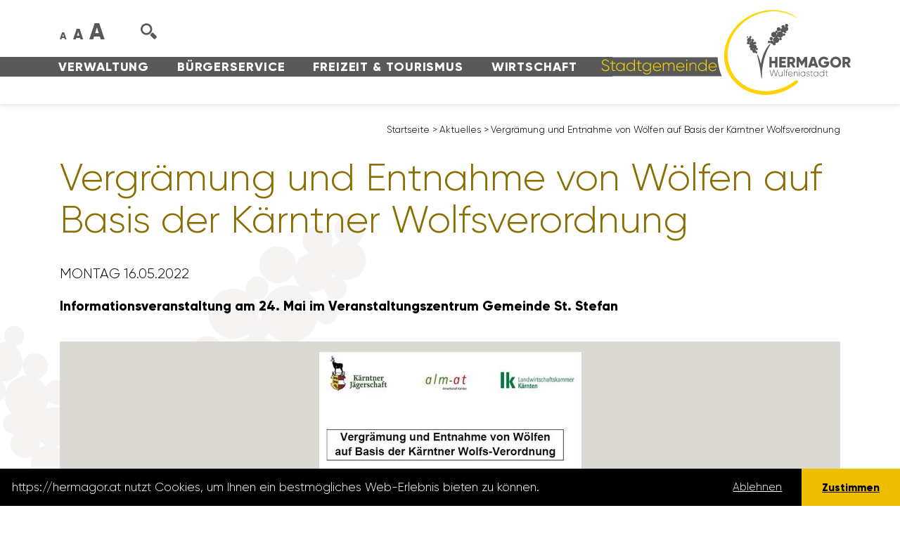

--- FILE ---
content_type: text/html; charset=utf-8
request_url: https://hermagor.at/aktuelles/details/vergraemung-und-entnahme-von-woelfen-auf-basis-der-kaerntner-wolfsverordnung/
body_size: 8735
content:
<!DOCTYPE html>
<html dir="ltr" lang="de-DE">
<head>

<meta charset="utf-8">
<!-- 
	This website is powered by TYPO3 - inspiring people to share!
	TYPO3 is a free open source Content Management Framework initially created by Kasper Skaarhoj and licensed under GNU/GPL.
	TYPO3 is copyright 1998-2026 of Kasper Skaarhoj. Extensions are copyright of their respective owners.
	Information and contribution at https://typo3.org/
-->


<link rel="icon" href="/favicon.ico" type="image/vnd.microsoft.icon">
<title>Vergrämung und Entnahme von Wölfen auf Basis der Kärntner Wolfsverordnung</title>
<meta http-equiv="x-ua-compatible" content="IE=edge" />
<meta name="generator" content="TYPO3 CMS" />
<meta name="description" content="Informationsveranstaltung am 24. Mai im Veranstaltungszentrum Gemeinde St. Stefan" />
<meta name="viewport" content="width=device-width, initial-scale=1, shrink-to-fit=no" />
<meta name="robots" content="index,follow" />
<meta property="og:title" content="Vergrämung und Entnahme von Wölfen auf Basis der Kärntner Wolfsverordnung" />
<meta property="og:type" content="article" />
<meta property="og:url" content="https://hermagor.at/aktuelles/details/vergraemung-und-entnahme-von-woelfen-auf-basis-der-kaerntner-wolfsverordnung/" />
<meta property="og:image" content="https://hermagor.at/fileadmin/user_upload/direct-uploads/wolf1.JPG" />
<meta property="og:image:width" content="559" />
<meta property="og:image:height" content="816" />
<meta property="og:description" content="Informationsveranstaltung am 24. Mai im Veranstaltungszentrum Gemeinde St. Stefan" />
<meta name="twitter:card" content="summary" />


<link rel="stylesheet" href="/typo3temp/assets/compressed/stylewcag-334dd0a3955086e05393cf2e2c9ede4d.css.gzip?1759828278" media="all">
<link rel="stylesheet" href="https://nassfeld7.it-wms.com/common/1.0/css/font-awesome.min.css" media="all">
<link rel="stylesheet" href="/typo3temp/assets/compressed/merged-2087fa7b05f9af58960e2bb36083419a-344308799954a517dfb466c148eb2c38.css.gzip?1768829389" media="all">



<script src="/typo3temp/assets/compressed/merged-688aec389cb5389c194b80c7b63f6848-1dce0f5c3c3e0d714763dc3575479bdd.js.gzip?1759828278"></script>


<meta name="author" content="Stadtgemeinde Hermagor-Pressegger See, Wulfeniaplatz 1, 9620 Hermagor" /><link rel="apple-touch-icon" sizes="180x180" href="/apple-touch-icon.png">
<link rel="icon" type="image/png" sizes="32x32" href="/favicon-32x32.png">
<link rel="icon" type="image/png" sizes="16x16" href="/favicon-16x16.png">
<link rel="manifest" href="/site.webmanifest">
<link rel="mask-icon" href="/safari-pinned-tab.svg" color="#ffd400">
<meta name="msapplication-TileColor" content="#ffd400">
<meta name="theme-color" content="#ffffff">

<link rel="canonical" href="https://hermagor.at/aktuelles/details/vergraemung-und-entnahme-von-woelfen-auf-basis-der-kaerntner-wolfsverordnung/"/>
</head>
<body id="uid28">
<header id="header" class="no-headerimage">
  <div id="sprungmarkenmenu" role="tablist" onfocus="javascript:showhide('sprungmarkenmenu');" onblur="javascript:showhide('sprungmarkenmenu');" tabindex="0">
    <a href="#main" role="tab" tabindex="0" onfocus="javascript:showhide('sprungmarkenmenu');" onblur="javascript:showhide('sprungmarkenmenu');">zum Inhalt</a>
    <a href="#wrapper_mainnavigation" role="tab" tabindex="0" onfocus="javascript:showhide('sprungmarkenmenu');" onblur="javascript:showhide('sprungmarkenmenu');">zum Menü</a>
  </div>
	<div class="container">
		<div class="row no-gutters align-items-end">
      <div id="menu-wrap" class="col-24 col-xl-17 d-xl-flex">
  			<div class="order-first order-xl-last" id="col-menu1">
          
            <div class="menu1" class="text-center text-lg-left d-lg-flex justify-content-lg-between order-first order-lg-last" id="wrapper_mainnavigation">
  <ul class="navbar-nav">
      
          
          <li class="nav-item  dropdown">
              <a href="/verwaltung/" class="nav-link">
                  Verwaltung
              </a>
              
                  
                    <ul class="dropdown-menu">
                        
                            
                            <li class="nav-item  dropdown">
                                <a href="/verwaltung/amtstafel/" class="nav-link" tabindex="0">
                                    Amtstafel
                                </a>
                                
                                    
                                        <ul class="dropdown-menu">
                                            
                                                <li class="nav-item ">
                                                    <a href="/verwaltung/amtstafel/amtstafel/" class="nav-link" tabindex="0">
                                                        Amtstafel
                                                    </a>
                                                </li>
                                            
                                                <li class="nav-item ">
                                                    <a href="https://www.amtstafel.at/Gemeindeverordnungen_Ktn/20305" target="_blank" class="nav-link" tabindex="0" rel="noreferrer">
                                                        Elektronisches Amtsblatt
                                                    </a>
                                                </li>
                                            
                                        </ul>
                                    
                                
                            </li>
                        
                            
                            <li class="nav-item  dropdown">
                                <a href="/verwaltung/abteilungen/" class="nav-link" tabindex="0">
                                    Abteilungen
                                </a>
                                
                                    
                                        <ul class="dropdown-menu">
                                            
                                                <li class="nav-item ">
                                                    <a href="/verwaltung/abteilungen/buergermeisterbuero/" class="nav-link" tabindex="0">
                                                        Bürgermeisterbüro
                                                    </a>
                                                </li>
                                            
                                                <li class="nav-item ">
                                                    <a href="/verwaltung/abteilungen/stadtamtsleitung/" class="nav-link" tabindex="0">
                                                        Stadtamtsleitung
                                                    </a>
                                                </li>
                                            
                                                <li class="nav-item ">
                                                    <a href="/verwaltung/abteilungen/standesamt-meldeamt-1/" class="nav-link" tabindex="0">
                                                        Bürgerservice, Standes-/ Meldeamt
                                                    </a>
                                                </li>
                                            
                                                <li class="nav-item ">
                                                    <a href="/verwaltung/abteilungen/finanz-/-abgabenabteilung/" class="nav-link" tabindex="0">
                                                        Finanz-/ Abgabenabteilung
                                                    </a>
                                                </li>
                                            
                                                <li class="nav-item ">
                                                    <a href="/verwaltung/abteilungen/it-abteilung/" class="nav-link" tabindex="0">
                                                        IT-Abteilung
                                                    </a>
                                                </li>
                                            
                                                <li class="nav-item ">
                                                    <a href="/verwaltung/abteilungen/baubehoerde/" class="nav-link" tabindex="0">
                                                        Baubehörde / Hochbau
                                                    </a>
                                                </li>
                                            
                                                <li class="nav-item ">
                                                    <a href="/verwaltung/abteilungen/tiefbau/" class="nav-link" tabindex="0">
                                                        Tiefbau &amp; Wasser
                                                    </a>
                                                </li>
                                            
                                                <li class="nav-item ">
                                                    <a href="/verwaltung/abteilungen/tourismusinformation/" class="nav-link" tabindex="0">
                                                        Tourismusinformation
                                                    </a>
                                                </li>
                                            
                                                <li class="nav-item ">
                                                    <a href="/bibliothek/" class="nav-link" tabindex="0">
                                                        Stadtbibliothek
                                                    </a>
                                                </li>
                                            
                                                <li class="nav-item ">
                                                    <a href="/verwaltung/abteilungen/kindergaerten/" class="nav-link" tabindex="0">
                                                        Kindergärten
                                                    </a>
                                                </li>
                                            
                                                <li class="nav-item ">
                                                    <a href="/verwaltung/abteilungen/umweltservice/" class="nav-link" tabindex="0">
                                                        Umweltservice
                                                    </a>
                                                </li>
                                            
                                                <li class="nav-item ">
                                                    <a href="/verwaltung/abteilungen/wasserbauhof/" class="nav-link" tabindex="0">
                                                        Wasserbauhof
                                                    </a>
                                                </li>
                                            
                                                <li class="nav-item ">
                                                    <a href="/verwaltung/abteilungen/bauhof/" class="nav-link" tabindex="0">
                                                        Bauhof
                                                    </a>
                                                </li>
                                            
                                                <li class="nav-item ">
                                                    <a href="/verwaltung/abteilungen/bestattung/" class="nav-link" tabindex="0">
                                                        Bestattung
                                                    </a>
                                                </li>
                                            
                                        </ul>
                                    
                                
                            </li>
                        
                            
                            <li class="nav-item  dropdown">
                                <a href="/verwaltung/gemeindepolitik/stadtrat/" class="nav-link" tabindex="0">
                                    Gemeindepolitik
                                </a>
                                
                                    
                                        <ul class="dropdown-menu">
                                            
                                                <li class="nav-item ">
                                                    <a href="/verwaltung/gemeindepolitik/buergermeister/" class="nav-link" tabindex="0">
                                                        Bürgermeister
                                                    </a>
                                                </li>
                                            
                                                <li class="nav-item ">
                                                    <a href="/verwaltung/gemeindepolitik/stadtrat/" class="nav-link" tabindex="0">
                                                        Stadträte
                                                    </a>
                                                </li>
                                            
                                                <li class="nav-item ">
                                                    <a href="/verwaltung/gemeindepolitik/gemeinderat/" class="nav-link" tabindex="0">
                                                        Gemeinderäte
                                                    </a>
                                                </li>
                                            
                                                <li class="nav-item ">
                                                    <a href="/verwaltung/gemeindepolitik/ausschuesse/" class="nav-link" tabindex="0">
                                                        Ausschüsse
                                                    </a>
                                                </li>
                                            
                                        </ul>
                                    
                                
                            </li>
                        
                            
                            <li class="nav-item ">
                                <a href="/verwaltung/gemeinderatsprotokolle/" class="nav-link" tabindex="0">
                                    Gemeinderatsprotokolle
                                </a>
                                
                            </li>
                        
                            
                            <li class="nav-item ">
                                <a href="/verwaltung/corporate-identity/" class="nav-link" tabindex="0">
                                    Corporate Identity
                                </a>
                                
                            </li>
                        
                            
                            <li class="nav-item ">
                                <a href="/verwaltung/oertliches-entwicklungskonzept/" class="nav-link" tabindex="0">
                                    Örtliches Entwicklungskonzept
                                </a>
                                
                            </li>
                        
                            
                            <li class="nav-item ">
                                <a href="/verwaltung/stellenausschreibungen/" class="nav-link" tabindex="0">
                                    Stellenausschreibungen
                                </a>
                                
                            </li>
                        
                    </ul>
                  
              
          </li>
      
          
          <li class="nav-item  dropdown">
              <a href="/buergerservice/" class="nav-link">
                  Bürgerservice
              </a>
              
                  
                    <ul class="dropdown-menu">
                        
                            
                            <li class="nav-item ">
                                <a href="/buergerservice/aerzte-notdienste/" class="nav-link" tabindex="0">
                                    Ärzte und Notdienste
                                </a>
                                
                            </li>
                        
                            
                            <li class="nav-item ">
                                <a href="/buergerservice/bildungseinrichtungen/" class="nav-link" tabindex="0">
                                    Bildungseinrichtungen
                                </a>
                                
                            </li>
                        
                            
                            <li class="nav-item ">
                                <a href="/buergerservice/ehrungen/" class="nav-link" tabindex="0">
                                    Gratulationen und Ehrungen
                                </a>
                                
                            </li>
                        
                            
                            <li class="nav-item ">
                                <a href="/buergerservice/downloads/formulare/" class="nav-link" tabindex="0">
                                    Formulare/Downloads
                                </a>
                                
                            </li>
                        
                            
                            <li class="nav-item ">
                                <a href="/buergerservice/pflegenahversorgung/" class="nav-link" tabindex="0">
                                    Pflegenahversorgung
                                </a>
                                
                            </li>
                        
                            
                            <li class="nav-item ">
                                <a href="/buergerservice/fundliste/" class="nav-link" tabindex="0">
                                    Fundliste
                                </a>
                                
                            </li>
                        
                            
                            <li class="nav-item ">
                                <a href="/buergerservice/geburten-und-hochzeiten/" class="nav-link" tabindex="0">
                                    Geburten und Hochzeiten
                                </a>
                                
                            </li>
                        
                            
                            <li class="nav-item ">
                                <a href="/buergerservice/kleinanzeigen/" class="nav-link" tabindex="0">
                                    Kleinanzeigen
                                </a>
                                
                            </li>
                        
                            
                            <li class="nav-item ">
                                <a href="/buergerservice/mitteilungsblatt/" class="nav-link" tabindex="0">
                                    Mitteilungsblatt
                                </a>
                                
                            </li>
                        
                            
                            <li class="nav-item ">
                                <a href="/buergerservice/servicecard/" class="nav-link" tabindex="0">
                                    Servicecard
                                </a>
                                
                            </li>
                        
                            
                            <li class="nav-item ">
                                <a href="/todesanzeigen/" class="nav-link" tabindex="0">
                                    Todesanzeigen
                                </a>
                                
                            </li>
                        
                            
                            <li class="nav-item  dropdown">
                                <a href="/buergerservice/ueber-die-gemeinde/" class="nav-link" tabindex="0">
                                    Über Hermagor
                                </a>
                                
                                    
                                        <ul class="dropdown-menu">
                                            
                                                <li class="nav-item ">
                                                    <a href="/wirtschaft/stadtbroschuere/" class="nav-link" tabindex="0">
                                                        Stadtbroschüre
                                                    </a>
                                                </li>
                                            
                                                <li class="nav-item ">
                                                    <a href="/wirtschaft/willkommenshandbuch/" class="nav-link" tabindex="0">
                                                        Willkommenshandbuch
                                                    </a>
                                                </li>
                                            
                                                <li class="nav-item ">
                                                    <a href="/buergerservice/ueber-die-gemeinde/auszeichnungen/" class="nav-link" tabindex="0">
                                                        Auszeichnungen
                                                    </a>
                                                </li>
                                            
                                                <li class="nav-item ">
                                                    <a href="/buergerservice/ueber-die-gemeinde/daten-und-fakten/" class="nav-link" tabindex="0">
                                                        Daten und Fakten
                                                    </a>
                                                </li>
                                            
                                                <li class="nav-item ">
                                                    <a href="/buergerservice/ueber-die-gemeinde/ehrenringtraeger-/-ehrenbuerger/" class="nav-link" tabindex="0">
                                                        Ehrenringträger/Ehrenbürger
                                                    </a>
                                                </li>
                                            
                                                <li class="nav-item ">
                                                    <a href="/buergerservice/ueber-die-gemeinde/staedtepartnerschaft/" class="nav-link" tabindex="0">
                                                        Städtepartnerschaft
                                                    </a>
                                                </li>
                                            
                                                <li class="nav-item ">
                                                    <a href="/buergerservice/ueber-die-gemeinde/wulfenia-carinthiaca/" class="nav-link" tabindex="0">
                                                        Wulfenia carinthiaca
                                                    </a>
                                                </li>
                                            
                                        </ul>
                                    
                                
                            </li>
                        
                            
                            <li class="nav-item ">
                                <a href="/buergerservice/wahlservice/" class="nav-link" tabindex="0">
                                    Wahlservice
                                </a>
                                
                            </li>
                        
                            
                            <li class="nav-item ">
                                <a href="/buergerservice/wohnungen/" class="nav-link" tabindex="0">
                                    Wohnungen
                                </a>
                                
                            </li>
                        
                    </ul>
                  
              
          </li>
      
          
          <li class="nav-item  dropdown">
              <a href="/freizeit-tourismus/" class="nav-link">
                  Freizeit &amp; Tourismus
              </a>
              
                  
                    <ul class="dropdown-menu">
                        
                            
                            <li class="nav-item ">
                                <a href="/freizeit-tourismus/veranstaltungskalender/" class="nav-link" tabindex="0">
                                    Veranstaltungskalender
                                </a>
                                
                            </li>
                        
                            
                            <li class="nav-item ">
                                <a href="https://www.nassfeld.at/de/" target="_blank" class="nav-link" tabindex="0" rel="noreferrer">
                                    Tourismus
                                </a>
                                
                            </li>
                        
                            
                            <li class="nav-item ">
                                <a href="https://www.gailtalmuseum.at/" target="_blank" class="nav-link" tabindex="0" rel="noreferrer">
                                    GailtalMuseum
                                </a>
                                
                            </li>
                        
                            
                            <li class="nav-item ">
                                <a href="https://www.nassfeld.at/de/Service/Anreise-Mobilitaet/" target="_blank" class="nav-link" tabindex="0" rel="noreferrer">
                                    Mobilität
                                </a>
                                
                            </li>
                        
                            
                            <li class="nav-item ">
                                <a href="/freizeit-tourismus/stadtbuecherei/" class="nav-link" tabindex="0">
                                    Stadtbibliothek
                                </a>
                                
                            </li>
                        
                            
                            <li class="nav-item  dropdown">
                                <a href="/strandbad/" class="nav-link" tabindex="0">
                                    Strandbad Hermagor
                                </a>
                                
                                    
                                        <ul class="dropdown-menu">
                                            
                                                <li class="nav-item ">
                                                    <a href="/freizeit-tourismus/strandbad-hermagor/aktuelles/" class="nav-link" tabindex="0">
                                                        Aktuelles
                                                    </a>
                                                </li>
                                            
                                        </ul>
                                    
                                
                            </li>
                        
                            
                            <li class="nav-item ">
                                <a href="/freizeit-tourismus/vereine/" class="nav-link" tabindex="0">
                                    Vereine
                                </a>
                                
                            </li>
                        
                            
                            <li class="nav-item ">
                                <a href="https://www.jugendzentrum-hermagor.at/" target="_blank" class="nav-link" tabindex="0" rel="noreferrer">
                                    Jugendzentrum
                                </a>
                                
                            </li>
                        
                            
                            <li class="nav-item ">
                                <a href="https://www.gesunde-gemeinde-hermagor.com/" target="_blank" class="nav-link" tabindex="0" rel="noreferrer">
                                    Gesunde Gemeinde
                                </a>
                                
                            </li>
                        
                            
                            <li class="nav-item ">
                                <a href="/freizeit-tourismus/webcams/" class="nav-link" tabindex="0">
                                    Webcams
                                </a>
                                
                            </li>
                        
                            
                            <li class="nav-item ">
                                <a href="/freizeit-tourismus/vereine-1/" class="nav-link" tabindex="0">
                                    Touristischer Masterplan
                                </a>
                                
                            </li>
                        
                            
                            <li class="nav-item ">
                                <a href="/freizeit-tourismus/stadtplan/" class="nav-link" tabindex="0">
                                    Stadtplan
                                </a>
                                
                            </li>
                        
                            
                            <li class="nav-item ">
                                <a href="/freizeit-tourismus/oekologisches-stadterleben/" class="nav-link" tabindex="0">
                                    Ökologisches Stadt(er)leben
                                </a>
                                
                            </li>
                        
                    </ul>
                  
              
          </li>
      
          
          <li class="nav-item  dropdown">
              <a href="/wirtschaft/" class="nav-link">
                  Wirtschaft
              </a>
              
                  
                    <ul class="dropdown-menu">
                        
                            
                            <li class="nav-item ">
                                <a href="http://www.bauernmarkt-wulfeniastadt.at/" target="_blank" class="nav-link" tabindex="0" rel="noreferrer">
                                    Bauernmarkt
                                </a>
                                
                            </li>
                        
                            
                            <li class="nav-item ">
                                <a href="https://www.karnische-region.com/immobilien/" target="_blank" class="nav-link" tabindex="0" rel="noreferrer">
                                    Leerstandsflächenmanagement
                                </a>
                                
                            </li>
                        
                            
                            <li class="nav-item ">
                                <a href="/wirtschaft/wirtschaftsstandort/" class="nav-link" tabindex="0">
                                    Wirtschaftsstandort
                                </a>
                                
                            </li>
                        
                            
                            <li class="nav-item ">
                                <a href="/wirtschaft/innerstaedtische-betriebe/" class="nav-link" tabindex="0">
                                    Innerstädtische Betriebe
                                </a>
                                
                            </li>
                        
                            
                            <li class="nav-item ">
                                <a href="/wulfeniagutschein/" class="nav-link" tabindex="0">
                                    Wulfeniagutschein
                                </a>
                                
                            </li>
                        
                            
                            <li class="nav-item ">
                                <a href="/wirtschaft/glasfaser-in-hermagor/" class="nav-link" tabindex="0">
                                    Glasfaser in Hermagor
                                </a>
                                
                            </li>
                        
                            
                            <li class="nav-item ">
                                <a href="/wirtschaft/mitarbeiter-projekt/" class="nav-link" tabindex="0">
                                    Mitarbeiter Projekt
                                </a>
                                
                            </li>
                        
                            
                            <li class="nav-item ">
                                <a href="/wirtschaft/projekte-prozesse/" class="nav-link" tabindex="0">
                                    Projekte &amp; Prozesse
                                </a>
                                
                            </li>
                        
                    </ul>
                  
              
          </li>
      
  </ul>
</div>

          
  			</div>
      </div>
      <div class="col-auto d-xl-none" id="col-mobile-trigger">
      	<button class="menutrigger show d-xl-none order-last" data-target="#mobile-menu" aria-label="Navigation einblenden und ausblenden">
          <span></span>
          <span></span>
          <span></span>
          <span></span>
          <span class="d-none">Navigation einblenden und ausblenden</span>
        </button>
      </div>
      <div class="col-24 col-sm-auto essential-wrap order-first order-sm-2">
        
        <div class="fontsize-changer">
          <span class="fontsize fontsize1">A</span><span class="fontsize fontsize2">A</span><span class="fontsize fontsize3">A</span>
        </div>
        <div class="search-wrap"><img class="svg-image search" src="/Resources/Public/Images/search.svg" alt="Suche" /></div>
        <div class="searchbox-wrap d-nonee d-xl-blockk"><form method="post" class="searchbox" action="/suche/?tx_indexedsearch_pi2%5Baction%5D=search&amp;tx_indexedsearch_pi2%5Bcontroller%5D=Search&amp;cHash=1f91b1d8e9110802828f85c83a2d183c">
<div>
<input type="hidden" name="__referrer[@extension]" value="" />
<input type="hidden" name="__referrer[@controller]" value="Standard" />
<input type="hidden" name="__referrer[@action]" value="index" />
<input type="hidden" name="__referrer[arguments]" value="YTowOnt97046ad1c9664eb34a4ca8c054174680ef4ff6dde" />
<input type="hidden" name="__referrer[@request]" value="{&quot;@extension&quot;:null,&quot;@controller&quot;:&quot;Standard&quot;,&quot;@action&quot;:&quot;index&quot;}f2e4fbf510d078fdb9c9b851b72b9322b11f87db" />
<input type="hidden" name="__trustedProperties" value="{&quot;tx_indexedsearch_pi2&quot;:{&quot;search&quot;:{&quot;_sections&quot;:1,&quot;_freeIndexUid&quot;:1,&quot;pointer&quot;:1,&quot;ext&quot;:1,&quot;searchType&quot;:1,&quot;defaultOperand&quot;:1,&quot;mediaType&quot;:1,&quot;sortOrder&quot;:1,&quot;group&quot;:1,&quot;languageUid&quot;:1,&quot;desc&quot;:1,&quot;numberOfResults&quot;:1,&quot;extendedSearch&quot;:1,&quot;sword&quot;:1}},&quot;search&quot;:{&quot;submitButton&quot;:1}}8102571dc35d68ec50387ad6d07039304ed0b3ab" />
</div>

  <div class="inner-wrap">
  	<input type="hidden" name="tx_indexedsearch_pi2[search][_sections]" value="0" />
  	<input type="hidden" name="tx_indexedsearch_pi2[search][_freeIndexUid]" value="_" />
  	<input type="hidden" name="tx_indexedsearch_pi2[search][pointer]" value="0" />
  	<input type="hidden" name="tx_indexedsearch_pi2[search][ext]" value="" />
  	<input type="hidden" name="tx_indexedsearch_pi2[search][searchType]" value="1" />
  	<input type="hidden" name="tx_indexedsearch_pi2[search][defaultOperand]" value="0" />
  	<input type="hidden" name="tx_indexedsearch_pi2[search][mediaType]" value="-1" />
  	<input type="hidden" name="tx_indexedsearch_pi2[search][sortOrder]" value="rank_flag" />
  	<input type="hidden" name="tx_indexedsearch_pi2[search][group]" value="" />
  	<input type="hidden" name="tx_indexedsearch_pi2[search][languageUid]" value="0" />
  	<input type="hidden" name="tx_indexedsearch_pi2[search][desc]" value="" />
  	<input type="hidden" name="tx_indexedsearch_pi2[search][numberOfResults]" value="10" />
  	<input type="hidden" name="tx_indexedsearch_pi2[search][extendedSearch]" value="" />

  	<div class="input-group">
  		<label for="formsearchfield" class="d-none">suchen</label>
		<input placeholder="suchen" class="tx-indexedsearch-searchbox-sword form-control" id="formsearchfield" type="text" name="tx_indexedsearch_pi2[search][sword]" />
  		<div class="input-group-append">
  			<div class="input-group-text">
				<button class="tx-indexedsearch-searchbox-button tx-indexedsearch-searchbox-button-submit submit btn btn-primary" id="searchfieldsubmitbutton" type="submit" name="search[submitButton]" value="">
					<span class="d-none">Suche starten</span><img src="/Resources/Public/Images/arrow-right.svg" class="svg-image" alt="Pfeil nach rechts" />
				</button>
			</div>
  		</div>
  	</div>
  </div>
</form>
</div>
      </div>
      <div class="col col-xl-10 order-last" id="col-logo">
				<div id="logo">
          <a href="https://hermagor.at/" title="Stadtgemeinde Hermagor-Pressegger See" ><img class="svg-image logo logo1 d-none d-sm-inline d-xl-none d-xxl-inline" src="/Resources/Public/Images/hermagor-wolfeniastadt-logo.svg" alt="Logo der Stadtgemeinde Hermagor-Pressegger See" title="Stadtgemeinde Hermagor-Pressegger See" /><img class="svg-image logo logo2 d-sm-none d-xl-inline d-xxl-none" src="/Resources/Public/Images/hermagor-wolfeniastadt-logo-2.svg" alt="Logo der Stadtgemeinde Hermagor-Pressegger See" title="Stadtgemeinde Hermagor-Pressegger See" /></a>
				</div>
			</div>
		</div>
	</div>
</header>

<nav id="mobile-menu" class="d-xl-none">
  <div class="inner-wrap">
    <form method="post" class="searchbox" action="/suche/?tx_indexedsearch_pi2%5Baction%5D=search&amp;tx_indexedsearch_pi2%5Bcontroller%5D=Search&amp;cHash=1f91b1d8e9110802828f85c83a2d183c">
<div>
<input type="hidden" name="__referrer[@extension]" value="" />
<input type="hidden" name="__referrer[@controller]" value="Standard" />
<input type="hidden" name="__referrer[@action]" value="index" />
<input type="hidden" name="__referrer[arguments]" value="YTowOnt97046ad1c9664eb34a4ca8c054174680ef4ff6dde" />
<input type="hidden" name="__referrer[@request]" value="{&quot;@extension&quot;:null,&quot;@controller&quot;:&quot;Standard&quot;,&quot;@action&quot;:&quot;index&quot;}f2e4fbf510d078fdb9c9b851b72b9322b11f87db" />
<input type="hidden" name="__trustedProperties" value="{&quot;tx_indexedsearch_pi2&quot;:{&quot;search&quot;:{&quot;_sections&quot;:1,&quot;_freeIndexUid&quot;:1,&quot;pointer&quot;:1,&quot;ext&quot;:1,&quot;searchType&quot;:1,&quot;defaultOperand&quot;:1,&quot;mediaType&quot;:1,&quot;sortOrder&quot;:1,&quot;group&quot;:1,&quot;languageUid&quot;:1,&quot;desc&quot;:1,&quot;numberOfResults&quot;:1,&quot;extendedSearch&quot;:1,&quot;sword&quot;:1}},&quot;search&quot;:{&quot;submitButton&quot;:1}}8102571dc35d68ec50387ad6d07039304ed0b3ab" />
</div>

  <div class="inner-wrap">
  	<input type="hidden" name="tx_indexedsearch_pi2[search][_sections]" value="0" />
  	<input type="hidden" name="tx_indexedsearch_pi2[search][_freeIndexUid]" value="_" />
  	<input type="hidden" name="tx_indexedsearch_pi2[search][pointer]" value="0" />
  	<input type="hidden" name="tx_indexedsearch_pi2[search][ext]" value="" />
  	<input type="hidden" name="tx_indexedsearch_pi2[search][searchType]" value="1" />
  	<input type="hidden" name="tx_indexedsearch_pi2[search][defaultOperand]" value="0" />
  	<input type="hidden" name="tx_indexedsearch_pi2[search][mediaType]" value="-1" />
  	<input type="hidden" name="tx_indexedsearch_pi2[search][sortOrder]" value="rank_flag" />
  	<input type="hidden" name="tx_indexedsearch_pi2[search][group]" value="" />
  	<input type="hidden" name="tx_indexedsearch_pi2[search][languageUid]" value="0" />
  	<input type="hidden" name="tx_indexedsearch_pi2[search][desc]" value="" />
  	<input type="hidden" name="tx_indexedsearch_pi2[search][numberOfResults]" value="10" />
  	<input type="hidden" name="tx_indexedsearch_pi2[search][extendedSearch]" value="" />

  	<div class="input-group">
  		<label for="formsearchfield" class="d-none">suchen</label>
		<input placeholder="suchen" class="tx-indexedsearch-searchbox-sword form-control" id="formsearchfield" type="text" name="tx_indexedsearch_pi2[search][sword]" />
  		<div class="input-group-append">
  			<div class="input-group-text">
				<button class="tx-indexedsearch-searchbox-button tx-indexedsearch-searchbox-button-submit submit btn btn-primary" id="searchfieldsubmitbutton" type="submit" name="search[submitButton]" value="">
					<span class="d-none">Suche starten</span><img src="/Resources/Public/Images/arrow-right.svg" class="svg-image" alt="Pfeil nach rechts" />
				</button>
			</div>
  		</div>
  	</div>
  </div>
</form>

    
      <div class="menu1" class="text-center text-lg-left d-lg-flex justify-content-lg-between order-first order-lg-last" id="wrapper_mainnavigation">
  <ul class="navbar-nav">
      
          
          <li class="nav-item  dropdown">
              <a href="/verwaltung/" class="nav-link">
                  Verwaltung
              </a>
              
                  
                    <ul class="dropdown-menu">
                        
                            
                            <li class="nav-item  dropdown">
                                <a href="/verwaltung/amtstafel/" class="nav-link" tabindex="0">
                                    Amtstafel
                                </a>
                                
                                    
                                        <ul class="dropdown-menu">
                                            
                                                <li class="nav-item ">
                                                    <a href="/verwaltung/amtstafel/amtstafel/" class="nav-link" tabindex="0">
                                                        Amtstafel
                                                    </a>
                                                </li>
                                            
                                                <li class="nav-item ">
                                                    <a href="https://www.amtstafel.at/Gemeindeverordnungen_Ktn/20305" target="_blank" class="nav-link" tabindex="0" rel="noreferrer">
                                                        Elektronisches Amtsblatt
                                                    </a>
                                                </li>
                                            
                                        </ul>
                                    
                                
                            </li>
                        
                            
                            <li class="nav-item  dropdown">
                                <a href="/verwaltung/abteilungen/" class="nav-link" tabindex="0">
                                    Abteilungen
                                </a>
                                
                                    
                                        <ul class="dropdown-menu">
                                            
                                                <li class="nav-item ">
                                                    <a href="/verwaltung/abteilungen/buergermeisterbuero/" class="nav-link" tabindex="0">
                                                        Bürgermeisterbüro
                                                    </a>
                                                </li>
                                            
                                                <li class="nav-item ">
                                                    <a href="/verwaltung/abteilungen/stadtamtsleitung/" class="nav-link" tabindex="0">
                                                        Stadtamtsleitung
                                                    </a>
                                                </li>
                                            
                                                <li class="nav-item ">
                                                    <a href="/verwaltung/abteilungen/standesamt-meldeamt-1/" class="nav-link" tabindex="0">
                                                        Bürgerservice, Standes-/ Meldeamt
                                                    </a>
                                                </li>
                                            
                                                <li class="nav-item ">
                                                    <a href="/verwaltung/abteilungen/finanz-/-abgabenabteilung/" class="nav-link" tabindex="0">
                                                        Finanz-/ Abgabenabteilung
                                                    </a>
                                                </li>
                                            
                                                <li class="nav-item ">
                                                    <a href="/verwaltung/abteilungen/it-abteilung/" class="nav-link" tabindex="0">
                                                        IT-Abteilung
                                                    </a>
                                                </li>
                                            
                                                <li class="nav-item ">
                                                    <a href="/verwaltung/abteilungen/baubehoerde/" class="nav-link" tabindex="0">
                                                        Baubehörde / Hochbau
                                                    </a>
                                                </li>
                                            
                                                <li class="nav-item ">
                                                    <a href="/verwaltung/abteilungen/tiefbau/" class="nav-link" tabindex="0">
                                                        Tiefbau &amp; Wasser
                                                    </a>
                                                </li>
                                            
                                                <li class="nav-item ">
                                                    <a href="/verwaltung/abteilungen/tourismusinformation/" class="nav-link" tabindex="0">
                                                        Tourismusinformation
                                                    </a>
                                                </li>
                                            
                                                <li class="nav-item ">
                                                    <a href="/bibliothek/" class="nav-link" tabindex="0">
                                                        Stadtbibliothek
                                                    </a>
                                                </li>
                                            
                                                <li class="nav-item ">
                                                    <a href="/verwaltung/abteilungen/kindergaerten/" class="nav-link" tabindex="0">
                                                        Kindergärten
                                                    </a>
                                                </li>
                                            
                                                <li class="nav-item ">
                                                    <a href="/verwaltung/abteilungen/umweltservice/" class="nav-link" tabindex="0">
                                                        Umweltservice
                                                    </a>
                                                </li>
                                            
                                                <li class="nav-item ">
                                                    <a href="/verwaltung/abteilungen/wasserbauhof/" class="nav-link" tabindex="0">
                                                        Wasserbauhof
                                                    </a>
                                                </li>
                                            
                                                <li class="nav-item ">
                                                    <a href="/verwaltung/abteilungen/bauhof/" class="nav-link" tabindex="0">
                                                        Bauhof
                                                    </a>
                                                </li>
                                            
                                                <li class="nav-item ">
                                                    <a href="/verwaltung/abteilungen/bestattung/" class="nav-link" tabindex="0">
                                                        Bestattung
                                                    </a>
                                                </li>
                                            
                                        </ul>
                                    
                                
                            </li>
                        
                            
                            <li class="nav-item  dropdown">
                                <a href="/verwaltung/gemeindepolitik/stadtrat/" class="nav-link" tabindex="0">
                                    Gemeindepolitik
                                </a>
                                
                                    
                                        <ul class="dropdown-menu">
                                            
                                                <li class="nav-item ">
                                                    <a href="/verwaltung/gemeindepolitik/buergermeister/" class="nav-link" tabindex="0">
                                                        Bürgermeister
                                                    </a>
                                                </li>
                                            
                                                <li class="nav-item ">
                                                    <a href="/verwaltung/gemeindepolitik/stadtrat/" class="nav-link" tabindex="0">
                                                        Stadträte
                                                    </a>
                                                </li>
                                            
                                                <li class="nav-item ">
                                                    <a href="/verwaltung/gemeindepolitik/gemeinderat/" class="nav-link" tabindex="0">
                                                        Gemeinderäte
                                                    </a>
                                                </li>
                                            
                                                <li class="nav-item ">
                                                    <a href="/verwaltung/gemeindepolitik/ausschuesse/" class="nav-link" tabindex="0">
                                                        Ausschüsse
                                                    </a>
                                                </li>
                                            
                                        </ul>
                                    
                                
                            </li>
                        
                            
                            <li class="nav-item ">
                                <a href="/verwaltung/gemeinderatsprotokolle/" class="nav-link" tabindex="0">
                                    Gemeinderatsprotokolle
                                </a>
                                
                            </li>
                        
                            
                            <li class="nav-item ">
                                <a href="/verwaltung/corporate-identity/" class="nav-link" tabindex="0">
                                    Corporate Identity
                                </a>
                                
                            </li>
                        
                            
                            <li class="nav-item ">
                                <a href="/verwaltung/oertliches-entwicklungskonzept/" class="nav-link" tabindex="0">
                                    Örtliches Entwicklungskonzept
                                </a>
                                
                            </li>
                        
                            
                            <li class="nav-item ">
                                <a href="/verwaltung/stellenausschreibungen/" class="nav-link" tabindex="0">
                                    Stellenausschreibungen
                                </a>
                                
                            </li>
                        
                    </ul>
                  
              
          </li>
      
          
          <li class="nav-item  dropdown">
              <a href="/buergerservice/" class="nav-link">
                  Bürgerservice
              </a>
              
                  
                    <ul class="dropdown-menu">
                        
                            
                            <li class="nav-item ">
                                <a href="/buergerservice/aerzte-notdienste/" class="nav-link" tabindex="0">
                                    Ärzte und Notdienste
                                </a>
                                
                            </li>
                        
                            
                            <li class="nav-item ">
                                <a href="/buergerservice/bildungseinrichtungen/" class="nav-link" tabindex="0">
                                    Bildungseinrichtungen
                                </a>
                                
                            </li>
                        
                            
                            <li class="nav-item ">
                                <a href="/buergerservice/ehrungen/" class="nav-link" tabindex="0">
                                    Gratulationen und Ehrungen
                                </a>
                                
                            </li>
                        
                            
                            <li class="nav-item ">
                                <a href="/buergerservice/downloads/formulare/" class="nav-link" tabindex="0">
                                    Formulare/Downloads
                                </a>
                                
                            </li>
                        
                            
                            <li class="nav-item ">
                                <a href="/buergerservice/pflegenahversorgung/" class="nav-link" tabindex="0">
                                    Pflegenahversorgung
                                </a>
                                
                            </li>
                        
                            
                            <li class="nav-item ">
                                <a href="/buergerservice/fundliste/" class="nav-link" tabindex="0">
                                    Fundliste
                                </a>
                                
                            </li>
                        
                            
                            <li class="nav-item ">
                                <a href="/buergerservice/geburten-und-hochzeiten/" class="nav-link" tabindex="0">
                                    Geburten und Hochzeiten
                                </a>
                                
                            </li>
                        
                            
                            <li class="nav-item ">
                                <a href="/buergerservice/kleinanzeigen/" class="nav-link" tabindex="0">
                                    Kleinanzeigen
                                </a>
                                
                            </li>
                        
                            
                            <li class="nav-item ">
                                <a href="/buergerservice/mitteilungsblatt/" class="nav-link" tabindex="0">
                                    Mitteilungsblatt
                                </a>
                                
                            </li>
                        
                            
                            <li class="nav-item ">
                                <a href="/buergerservice/servicecard/" class="nav-link" tabindex="0">
                                    Servicecard
                                </a>
                                
                            </li>
                        
                            
                            <li class="nav-item ">
                                <a href="/todesanzeigen/" class="nav-link" tabindex="0">
                                    Todesanzeigen
                                </a>
                                
                            </li>
                        
                            
                            <li class="nav-item  dropdown">
                                <a href="/buergerservice/ueber-die-gemeinde/" class="nav-link" tabindex="0">
                                    Über Hermagor
                                </a>
                                
                                    
                                        <ul class="dropdown-menu">
                                            
                                                <li class="nav-item ">
                                                    <a href="/wirtschaft/stadtbroschuere/" class="nav-link" tabindex="0">
                                                        Stadtbroschüre
                                                    </a>
                                                </li>
                                            
                                                <li class="nav-item ">
                                                    <a href="/wirtschaft/willkommenshandbuch/" class="nav-link" tabindex="0">
                                                        Willkommenshandbuch
                                                    </a>
                                                </li>
                                            
                                                <li class="nav-item ">
                                                    <a href="/buergerservice/ueber-die-gemeinde/auszeichnungen/" class="nav-link" tabindex="0">
                                                        Auszeichnungen
                                                    </a>
                                                </li>
                                            
                                                <li class="nav-item ">
                                                    <a href="/buergerservice/ueber-die-gemeinde/daten-und-fakten/" class="nav-link" tabindex="0">
                                                        Daten und Fakten
                                                    </a>
                                                </li>
                                            
                                                <li class="nav-item ">
                                                    <a href="/buergerservice/ueber-die-gemeinde/ehrenringtraeger-/-ehrenbuerger/" class="nav-link" tabindex="0">
                                                        Ehrenringträger/Ehrenbürger
                                                    </a>
                                                </li>
                                            
                                                <li class="nav-item ">
                                                    <a href="/buergerservice/ueber-die-gemeinde/staedtepartnerschaft/" class="nav-link" tabindex="0">
                                                        Städtepartnerschaft
                                                    </a>
                                                </li>
                                            
                                                <li class="nav-item ">
                                                    <a href="/buergerservice/ueber-die-gemeinde/wulfenia-carinthiaca/" class="nav-link" tabindex="0">
                                                        Wulfenia carinthiaca
                                                    </a>
                                                </li>
                                            
                                        </ul>
                                    
                                
                            </li>
                        
                            
                            <li class="nav-item ">
                                <a href="/buergerservice/wahlservice/" class="nav-link" tabindex="0">
                                    Wahlservice
                                </a>
                                
                            </li>
                        
                            
                            <li class="nav-item ">
                                <a href="/buergerservice/wohnungen/" class="nav-link" tabindex="0">
                                    Wohnungen
                                </a>
                                
                            </li>
                        
                    </ul>
                  
              
          </li>
      
          
          <li class="nav-item  dropdown">
              <a href="/freizeit-tourismus/" class="nav-link">
                  Freizeit &amp; Tourismus
              </a>
              
                  
                    <ul class="dropdown-menu">
                        
                            
                            <li class="nav-item ">
                                <a href="/freizeit-tourismus/veranstaltungskalender/" class="nav-link" tabindex="0">
                                    Veranstaltungskalender
                                </a>
                                
                            </li>
                        
                            
                            <li class="nav-item ">
                                <a href="https://www.nassfeld.at/de/" target="_blank" class="nav-link" tabindex="0" rel="noreferrer">
                                    Tourismus
                                </a>
                                
                            </li>
                        
                            
                            <li class="nav-item ">
                                <a href="https://www.gailtalmuseum.at/" target="_blank" class="nav-link" tabindex="0" rel="noreferrer">
                                    GailtalMuseum
                                </a>
                                
                            </li>
                        
                            
                            <li class="nav-item ">
                                <a href="https://www.nassfeld.at/de/Service/Anreise-Mobilitaet/" target="_blank" class="nav-link" tabindex="0" rel="noreferrer">
                                    Mobilität
                                </a>
                                
                            </li>
                        
                            
                            <li class="nav-item ">
                                <a href="/freizeit-tourismus/stadtbuecherei/" class="nav-link" tabindex="0">
                                    Stadtbibliothek
                                </a>
                                
                            </li>
                        
                            
                            <li class="nav-item  dropdown">
                                <a href="/strandbad/" class="nav-link" tabindex="0">
                                    Strandbad Hermagor
                                </a>
                                
                                    
                                        <ul class="dropdown-menu">
                                            
                                                <li class="nav-item ">
                                                    <a href="/freizeit-tourismus/strandbad-hermagor/aktuelles/" class="nav-link" tabindex="0">
                                                        Aktuelles
                                                    </a>
                                                </li>
                                            
                                        </ul>
                                    
                                
                            </li>
                        
                            
                            <li class="nav-item ">
                                <a href="/freizeit-tourismus/vereine/" class="nav-link" tabindex="0">
                                    Vereine
                                </a>
                                
                            </li>
                        
                            
                            <li class="nav-item ">
                                <a href="https://www.jugendzentrum-hermagor.at/" target="_blank" class="nav-link" tabindex="0" rel="noreferrer">
                                    Jugendzentrum
                                </a>
                                
                            </li>
                        
                            
                            <li class="nav-item ">
                                <a href="https://www.gesunde-gemeinde-hermagor.com/" target="_blank" class="nav-link" tabindex="0" rel="noreferrer">
                                    Gesunde Gemeinde
                                </a>
                                
                            </li>
                        
                            
                            <li class="nav-item ">
                                <a href="/freizeit-tourismus/webcams/" class="nav-link" tabindex="0">
                                    Webcams
                                </a>
                                
                            </li>
                        
                            
                            <li class="nav-item ">
                                <a href="/freizeit-tourismus/vereine-1/" class="nav-link" tabindex="0">
                                    Touristischer Masterplan
                                </a>
                                
                            </li>
                        
                            
                            <li class="nav-item ">
                                <a href="/freizeit-tourismus/stadtplan/" class="nav-link" tabindex="0">
                                    Stadtplan
                                </a>
                                
                            </li>
                        
                            
                            <li class="nav-item ">
                                <a href="/freizeit-tourismus/oekologisches-stadterleben/" class="nav-link" tabindex="0">
                                    Ökologisches Stadt(er)leben
                                </a>
                                
                            </li>
                        
                    </ul>
                  
              
          </li>
      
          
          <li class="nav-item  dropdown">
              <a href="/wirtschaft/" class="nav-link">
                  Wirtschaft
              </a>
              
                  
                    <ul class="dropdown-menu">
                        
                            
                            <li class="nav-item ">
                                <a href="http://www.bauernmarkt-wulfeniastadt.at/" target="_blank" class="nav-link" tabindex="0" rel="noreferrer">
                                    Bauernmarkt
                                </a>
                                
                            </li>
                        
                            
                            <li class="nav-item ">
                                <a href="https://www.karnische-region.com/immobilien/" target="_blank" class="nav-link" tabindex="0" rel="noreferrer">
                                    Leerstandsflächenmanagement
                                </a>
                                
                            </li>
                        
                            
                            <li class="nav-item ">
                                <a href="/wirtschaft/wirtschaftsstandort/" class="nav-link" tabindex="0">
                                    Wirtschaftsstandort
                                </a>
                                
                            </li>
                        
                            
                            <li class="nav-item ">
                                <a href="/wirtschaft/innerstaedtische-betriebe/" class="nav-link" tabindex="0">
                                    Innerstädtische Betriebe
                                </a>
                                
                            </li>
                        
                            
                            <li class="nav-item ">
                                <a href="/wulfeniagutschein/" class="nav-link" tabindex="0">
                                    Wulfeniagutschein
                                </a>
                                
                            </li>
                        
                            
                            <li class="nav-item ">
                                <a href="/wirtschaft/glasfaser-in-hermagor/" class="nav-link" tabindex="0">
                                    Glasfaser in Hermagor
                                </a>
                                
                            </li>
                        
                            
                            <li class="nav-item ">
                                <a href="/wirtschaft/mitarbeiter-projekt/" class="nav-link" tabindex="0">
                                    Mitarbeiter Projekt
                                </a>
                                
                            </li>
                        
                            
                            <li class="nav-item ">
                                <a href="/wirtschaft/projekte-prozesse/" class="nav-link" tabindex="0">
                                    Projekte &amp; Prozesse
                                </a>
                                
                            </li>
                        
                    </ul>
                  
              
          </li>
      
  </ul>
</div>

    
  </div>
</nav>



<div id="content-wrap">
  <div id="headerimages" class="d-print-none">
    
        
    
  </div>

  <nav class="container">
    <div id="breadcrumb"><span itemprop="itemListElement" itemscope itemtype="http://schema.org/ListItem"><a href="/" title="Stadtgemeinde Hermagor" itemprop="item" itemtype="http://schema.org/WebPage" itemscope><span itemprop="name">Startseite</span></a><meta itemprop="position" content="1" /><span class="divider">></span></span><span itemprop="itemListElement" itemscope itemtype="http://schema.org/ListItem"><a href="/aktuelles/" title="Aktuelles" itemprop="item" itemtype="http://schema.org/WebPage" itemscope><span itemprop="name">Aktuelles</span></a><meta itemprop="position" content="2" /><span class="divider">></span></span><span itemprop="itemListElement" itemscope itemtype="http://schema.org/ListItem"><a href="/aktuelles/details/vergraemung-und-entnahme-von-woelfen-auf-basis-der-kaerntner-wolfsverordnung/" title="Vergrämung und Entnahme von Wölfen auf Basis der Kärntner Wolfsverordnung" itemprop="item" itemtype="http://schema.org/WebPage"><span itemprop="name">Vergrämung und Entnahme von Wölfen auf Basis der Kärntner Wolfsverordnung</span></a><meta itemprop="position" content="3" /></span></div>
  </nav>

  <!--TYPO3SEARCH_begin-->
  <main id="main" class="no-headerimage">
  	<div class="frame-first">


<div id="c73" class="grid-container ge-container frame frame-default frame-type-gridelements_pi1 frame-layout-0   d-block  d-sm-block  d-md-block  d-lg-block  d-xl-block  d-xxl-block"><div 
        class="container "
        
      ><div class="grid-container grid-container-1"><div id="c73-1" class="grid-row grid-row-1"><div id="c73-1" class="grid-column grid-column-1"><div id="c74" class="frame frame-default frame-type-news_newsdetail frame-layout-0   d-block  d-sm-block  d-md-block  d-lg-block  d-xl-block  d-xxl-block"><div class="news"><div class="news-single-view"><div class="article"><div class="header"><h1 itemprop="headline">Vergrämung und Entnahme von Wölfen auf Basis der Kärntner Wolfsverordnung</h1></div><!-- date --><p class="date"><time
                      itemprop="datePublished"
                      datetime="2022-05-16"
                    >
                      Montag
                      16.05.2022
                    </time></p><!-- teaser --><div class="teaser-text" itemprop="description"><p>Informationsveranstaltung am 24. Mai im Veranstaltungszentrum Gemeinde St. Stefan</p></div><!-- media files --><div class="news-img-wrap"><div class="media-item"><div class="mediaelement mediaelement-image"><a href="/fileadmin/user_upload/direct-uploads/wolf1.JPG" title="" class="colorbox" rel="news-detail-images"><img itemprop="image" src="/fileadmin/_processed_/5/b/csm_wolf1_fc2090ae83.jpg" width="373" height="545" alt="" /></a></div></div></div><!-- main text --><div class="news-text-wrap" itemprop="articleBody"></div><!-- Link Back --><div class="news-backlink-wrap"><a class="back-to-list" href="/aktuelles/">
                  Zurück
                </a></div><!-- related things --><div class="news-related-wrap"></div></div></div></div></div></div></div></div></div></div>

</div>
    <div id="main-bg">
      <img src="/Resources/Public/Images/main-bg.svg" class="svg-image" alt="Hintergrundbild" />
    </div>
  </main>
  <!--TYPO3SEARCH_end-->
</div>


<div id="support">
	<div class="container">
		
	</div>
</div>




<footer id="footer">
  <div class="container">
    <div class="row">


      <div class="col-24 col-sm-12 col-lg-8 col-xl footer-wappen-container">
        <div class="footer-wappen">
          <img src="/fileadmin/01_Logo/hermagor_wappen.gif" alt="Wappen der Gemeinde Hermagor" style="width:80px; max-width:60px !important; height:auto !important; padding-right:10px;"/>
        </div>
        <div class="frame-first">


    

            <div id="c1" class="frame frame-default frame-type-textmedia frame-layout-0   d-block  d-sm-block  d-md-block  d-lg-block  d-xl-block  d-xxl-block">
                
                
                    



                
                

    
        



    


                

    <div class="ce-textpic ce-right ce-intext">
        
            








        

        
                <div class="ce-bodytext">
                    
                    <p><strong>STADTGEMEINDE<br> Hermagor-Pressegger See</strong><br> Wulfeniaplatz 1<br> 9620 Hermagor<br> Kärnten, Österreich</p>
                </div>
            

        
    </div>


                
                    



                
                
                    



                
            </div>

        

</div>
      </div>
      <div class="col-24 col-sm-12 col-lg-8 col-xl">
        <div class="frame-first">


    

            <div id="c57" class="frame frame-default frame-type-textmedia frame-layout-0   d-block  d-sm-block  d-md-block  d-lg-block  d-xl-block  d-xxl-block">
                
                
                    



                
                

    
        



    


                

    <div class="ce-textpic ce-right ce-intext">
        
            








        

        
                <div class="ce-bodytext">
                    
                    <p><strong>KONTAKT</strong><br> T: <a href="tel:+4342822333" title="Stadtgemeinde Hermagor-Pressegger See anrufen">+43(0) 4282 2333</a><br> F: +43(0) 4282 2333 224<br> <a href="mailto:gemeinde@hermagor.at" title="E-Mail an die Stadtgemeinde Hermagor-Pressegger See senden">gemeinde@hermagor.at</a><br> <a href="/" title="Stadtgemeinde Hermagor-Pressegger See">www.hermagor.at</a></p>
                </div>
            

        
    </div>


                
                    



                
                
                    



                
            </div>

        

</div>
      </div>
      <div class="col-24 col-sm-12 col-lg-8 col-xl">
        <div class="frame-first">


    

            <div id="c58" class="frame frame-default frame-type-textmedia frame-layout-0   d-block  d-sm-block  d-md-block  d-lg-block  d-xl-block  d-xxl-block">
                
                
                    



                
                

    
        



    


                

    <div class="ce-textpic ce-right ce-intext">
        
            








        

        
                <div class="ce-bodytext">
                    
                    <p><strong>ÖFFNUNGSZEITEN</strong><br> Montag bis Donnerstag:<br> 07:30 bis 16:00 Uhr<br> Freitag:<br> 07:30 bis 13:00 Uhr</p>
                </div>
            

        
    </div>


                
                    



                
                
                    



                
            </div>

        

</div>
      </div>
      <div class="col-24 col-sm-12 col-lg-8 col-xl">
        <div class="frame-first">


    

            <div id="c59" class="frame frame-default frame-type-textmedia frame-layout-0   d-block  d-sm-block  d-md-block  d-lg-block  d-xl-block  d-xxl-block">
                
                
                    



                
                

    
        



    


                

    <div class="ce-textpic ce-right ce-intext">
        
            








        

        
                <div class="ce-bodytext">
                    
                    <p><strong>PARTEIENVERKEHR</strong><br> Montag bis Freitag:<br> 08:00 bis 12:00 Uhr</p>
                </div>
            

        
    </div>


                
                    



                
                
                    



                
            </div>

        

</div>
      </div>
      <div class="col-24 col-sm-12 col-lg-8 col-xl">
        <p class="title">Service Links</p>
        <div id="service-menu">
          
            <div class="row">
	
		<div class=" col-24">
			<a href="/kontakt/">
				Kontakt
			</a>
		</div>
	
		<div class=" col-24">
			<a href="/bereitschaftsnummern/">
				Bereitschaftsnummern
			</a>
		</div>
	
		<div class=" col-24">
			<a href="/digitale-amtssignatur/">
				Digitale Amtssignatur
			</a>
		</div>
	
		<div class=" col-24">
			<a href="/digitale-amtssignatur/default-title/">
				Datenschutzerklärung
			</a>
		</div>
	
		<div class=" col-24">
			<a href="/impressum/">
				Impressum
			</a>
		</div>
	
</div>

          
        </div>
      </div>
      <div class="col-24 col-sm-12 col-lg-8 col-xl-4" id="development-wrap">
        <a href="https://www.abaton.at" title="Hosting &amp; Open Source von Abaton"><div class="abaton-wrap"><img src="/Resources/Public/Images/abaton-logo.svg" class="svg-image" alt="Abaton - Hosting & Open Source" /></div></a>
        <div id="werbelechner"><a href="https://werbelechner.at" title="Homepage-Design & Corporate-Design">design by werbelechner.at</a></div>
      </div>
    </div>
  </div>
  <div id="to-top">
    <img src="/Resources/Public/Images/to-top-20210204-1015.svg" class="svg-image" alt="zum Anfang springen" />
  </div>
</footer>
<script src="/typo3temp/assets/compressed/merged-c7f4c1435ddb678bfc743e6a601fe184-614804a500890a8ea50614e6e5b2a8f4.js.gzip?1759828278"></script>
<script src="/typo3temp/assets/compressed/merged-7821e5821ee3892681eb5f0f51042947-618795b04f959e28a9a71bf99895f8a9.js.gzip?1759828290"></script>
<script src="/typo3temp/assets/compressed/jquery-ui.min-eb7fafba1b90cac09f37bcf4a59f248f.js.gzip?1759828278"></script>
<script src="https://nassfeld7.it-wms.com/common/1.0/js/panocloudImageSlider/jquery.mousewheel.min.js"></script>
<script src="https://nassfeld7.it-wms.com/common/1.0/js/panocloudImageSlider/jquery.kinetic.js"></script>
<script src="https://nassfeld7.it-wms.com/common/1.0/js/panocloudImageSlider/wms_scroll.min.js"></script>


</body>
</html>

--- FILE ---
content_type: image/svg+xml
request_url: https://hermagor.at/Resources/Public/Images/hermagor-wolfeniastadt-logo-2.svg
body_size: 5126
content:
<?xml version="1.0" encoding="utf-8"?>
<!-- Generator: Adobe Illustrator 24.1.3, SVG Export Plug-In . SVG Version: 6.00 Build 0)  -->
<svg version="1.1" id="Ebene_1" xmlns="http://www.w3.org/2000/svg" xmlns:xlink="http://www.w3.org/1999/xlink" x="0px" y="0px"
	 width="506px" height="166px" viewBox="0 0 506 166" style="enable-background:new 0 0 506 166;" xml:space="preserve">
<style type="text/css">
	.st0{fill:#FFD405;}
	.st1{fill:#595A57;}
</style>
<g id="Logo">
	<path class="st0" d="M402.7,140.7c-0.5,1.8-1.8,2.8-3.2,3.8c-2.3,1.8-4.6,3.4-7,5c-2,1.3-4,2.5-6.1,3.6c-3.5,1.9-6.9,3.9-10.5,5.4
		c-4.4,1.7-9,3-13.5,4.3c-2.5,0.7-5.1,1.2-7.7,1.7c-2.3,0.4-4.5,0.7-6.8,0.8c-3.7,0.2-7.4,0.4-11.1,0.4c-2.4,0-4.9-0.3-7.3-0.6
		c-3.1-0.4-6.2-1-9.3-1.6c-4-0.8-7.8-2.2-11.6-3.5c-3.4-1.1-6.6-2.6-9.7-4.3c-2.4-1.3-4.9-2.6-7.1-4.1c-2.5-1.8-4.9-3.8-7.3-5.8
		c-1.7-1.4-3.4-2.8-4.8-4.4c-2.6-2.9-5.2-5.9-7.6-9.1c-1.7-2.2-3.1-4.8-4.6-7.2c-2.7-4.3-4.3-9-5.9-13.8c-1.3-3.8-2.1-7.7-2.6-11.6
		c-0.6-4.2-0.8-8.4-0.6-12.7c0.2-4.4,0.6-8.9,1.7-13.2c0.9-3.7,1.9-7.4,3.1-11.1c1.6-4.8,3.8-9.4,6.4-13.9c2.4-4.1,5-8.1,8-11.8
		c2.1-2.5,4.1-5,6.4-7.4c2.6-2.7,5.3-5.2,8.2-7.6c1.5-1.3,3.3-2.4,5-3.5c2.2-1.5,4.4-3.1,6.7-4.4c4.5-2.6,9.1-5.2,14.1-7
		c4.3-1.5,8.7-2.8,13.1-4c3.1-0.8,6.3-1.5,9.5-1.9c3.5-0.5,7-0.6,10.6-0.8c0.3,0,0.6-0.1,0.9-0.1h2.1c0.2,0.1,0.5,0.1,0.7,0.1
		c4.6,0,9.2,0.6,13.7,1.3c5.6,0.9,10.9,2.5,16.2,4.5c2.4,0.9,4.8,1.9,7,3.2c2.9,1.7,5.7,3.6,8.6,5.5c0.2,0.1,0.3,0.5,0.4,0.7
		c-0.1,0.1-0.2,0.1-0.3,0.2c-0.8-0.5-1.6-1.1-2.5-1.6c-1.7-0.9-3.3-1.7-5.1-2.5c-3.7-1.6-7.4-3.4-11.2-4.6
		c-4.5-1.4-9.2-2.3-13.8-3.3c-5.1-1.1-10.3-1.1-15.5-0.9c-3.6,0.1-7.2,0.5-10.8,1.1c-3.8,0.6-7.6,1.7-11.4,2.5c-4.7,1-9.1,3-13.4,5
		c-3.5,1.6-7,3.3-10.2,5.5c-2.6,1.7-5.2,3.4-7.7,5.3c-1.8,1.3-3.5,2.9-5.1,4.4c-3,2.8-5.9,5.7-8.7,8.7c-1.5,1.6-2.7,3.5-4.1,5.3
		c-2.9,3.6-5.1,7.7-7.3,11.8c-2.6,4.9-4.5,10.2-5.8,15.6c-0.8,3.1-1.5,6.2-2.1,9.3c-0.3,1.5-0.3,3-0.4,4.4c-0.1,1.1-0.2,2.2-0.2,3.2
		c-0.2,4.7,0.2,9.4,1,14.1c1,5.8,2.6,11.5,5,16.9c1.2,2.7,2.5,5.4,4,8c1.4,2.4,2.9,4.8,4.6,6.9c1.8,2.3,3.8,4.6,6,6.6
		c2.9,2.6,6,5.2,9.2,7.4c3,2.1,6.2,3.8,9.3,5.5c4,2.2,8.4,3.6,12.8,4.8c3.4,0.9,6.9,1.7,10.4,2.3c2.6,0.4,5.3,0.5,7.9,0.7
		c2.5,0.1,5.1,0.2,7.6,0.1c5.7-0.2,11.4-0.9,17-2.4c3.7-1,7.3-2.2,11-3.4c2.4-0.8,4.8-1.7,7.1-2.7c2.7-1.3,5.3-2.7,7.9-4.2
		c2.1-1.2,4.1-2.4,6-3.7c2-1.3,4-2.8,6-4.2c1.9-1.2,4-0.4,4.8,1.7v1.3L402.7,140.7L402.7,140.7z"/>
	<g>
		<path class="st1" d="M377.4,40.5c-0.3,0-0.5,0-0.7,0.1c0.1-0.2,0.1-0.5,0.1-0.7c0.2,0.2,0.5,0.4,0.8,0.6
			C377.5,40.5,377.4,40.5,377.4,40.5 M383.8,37c0-1.5-0.8-2.8-2-3.6c1-0.5,1.8-1.6,1.8-2.9c0-1.8-1.4-3.2-3.2-3.2s-3.2,1.4-3.2,3.2
			c0,1,0.5,1.9,1.2,2.5c-0.8,0.3-1.4,0.7-1.9,1.4l0,0c0-0.2,0.1-0.3,0.1-0.5c0.1-0.3,0.2-0.7,0.2-1.1c0-1.8-1.4-3.2-3.2-3.2
			s-3.2,1.4-3.2,3.2c0,1,0.5,1.9,1.2,2.5c0.1,0.1,0.1,0.1,0.2,0.2c-1.2,0.3-2.2,1.1-2.8,2.1l0,0c-0.1-1.1-0.6-2.1-1.4-2.8
			c-0.4-0.5-0.9-0.7-1.6-0.8c-0.4-0.1-0.8-0.1-1.3-0.1c-0.6,0-1.1,0.2-1.6,0.5s-1,0.8-1.4,1.4c-1.1,1.9-0.4,4.2,1.4,5.3
			s4.1,0.5,5.2-1.3c0,0,0,0,0.1-0.1c0,0.1,0.1,0.1,0.1,0.2c0.1,0.9,0.5,1.7,1.1,2.3c0,0.1,0.1,0.1,0.1,0.2c-0.7-0.2-1.4-0.4-2.1-0.4
			c-3.3,0-6,2.7-6,6.1c0,0.3,0,0.6,0.1,1c-0.2-0.1-0.5-0.1-0.8-0.1c0-0.3,0.1-0.6,0.1-0.8c0-1.1-0.3-2.2-0.9-3
			c0.8-0.1,1.6-0.1,2.1-0.5c0.1-0.1,0.2-0.2,0.2-0.2c0.5-0.4,0.8-1.1,0.8-1.8c0-0.2,0-0.5-0.1-0.7c-0.1-0.7-0.5-1.1-1.1-1.4
			c-0.3-0.2-0.7-0.3-1.2-0.3c-0.9,0-1.6,0.5-2,1.2c-0.5,0.6-0.5,1.3-0.4,2.1c-0.8-0.5-1.7-0.7-2.7-0.7c-2.9,0-5.3,2.4-5.3,5.3
			c0,2.9,2.4,5.3,5.3,5.3c1.2,0,2.2-0.4,3.1-1c0.1,0.2,0.3,0.4,0.4,0.6c-0.6,0.2-1.1,0.4-1.7,0.5c-3.3,0.9-5.1,5.2-2.3,8.3
			c0.2,0.2,0.4,0.4,0.6,0.7c-0.5,0-1,0.1-1.4,0.4c0-0.6-0.1-1.3-0.4-1.8c-0.5-0.9-1.4-1.4-2.3-1.6c-1.7-0.4-2.8,0.6-3.5,2
			c-0.2-0.4-0.5-0.8-0.9-1c-1.1-0.7-2.6-0.3-3.2,0.9c-0.7,1.1-0.3,2.6,0.9,3.3c1.1,0.7,2.6,0.3,3.2-0.9c0,0,0-0.1,0.1-0.1
			c0.1,0.1,0.2,0.2,0.2,0.3c0,0.1,0.1,0.2,0.2,0.3c0.8,1.4,2.5,1.9,3.9,1.4c0.1,0.3,0.3,0.6,0.4,0.8c0.3,1.4,1.5,2.4,3,2.5
			c1.8,0.1,3.2-1.3,3.3-3.1c0-0.6-0.1-1.2-0.4-1.7c4.9,0.7,6.9-2,7.6-6.5c0.4,0.8,1.2,1.4,2.2,1.4c1.3,0,2.4-1.1,2.4-2.4
			s-1.1-2.4-2.4-2.4s-2.4,1.1-2.4,2.4v0.1c0,0.1-0.1,0.1-0.1,0.2c-0.7-2-2.1-3-3.6-3.8c0.3-0.3,0.6-0.6,0.7-1c1.1,1.2,2.7,2,4.5,2
			c2.9,0,5.3-2,5.9-4.7c0.4,0.6,1.1,1,1.9,1c1.3,0,2.3-1,2.4-2.3v-0.1l0,0l0,0c0-0.1,0-0.2,0-0.2l0,0v-0.1c-0.2-1.1-1.2-2-2.3-2
			c-0.8,0-1.5,0.4-1.9,1c-0.3-1.3-1.1-2.5-2.2-3.3c0.4,0.1,0.8,0.2,1.3,0.2c0.9,0,1.7-0.3,2.4-0.8l0,0c0,0.4,0.2,0.8,0.4,1.2
			c0.5,0.9,1.3,1.2,2.5,1c0.4-0.1,0.8-0.3,1.1-0.6c0.4-0.4,0.7-1,0.7-1.7s-0.3-1.4-0.8-1.8c0.3,0.1,0.5,0.1,0.8,0.1
			C382,41.2,383.8,39.3,383.8,37"/>
		<path class="st1" d="M347.7,67c-0.5,0.4-1.1,0.7-1.5,1.2c-1.8,2.3-3.7,4.6-5.3,7.1c-5.4,8.5-8.4,18-10.3,27.8
			c-0.2,0.9-0.3,1.7-0.4,2.6c-0.7-2.3-1.1-4.6-1.8-6.8c-0.7-2.2-1.5-4.4-2.4-6.5c-0.8-2.1-1.4-4.4-3.2-6.1c-0.2,0.4-0.2,0.8-0.1,1.2
			c1,4.3,2,8.5,2.9,12.7c1,4.6,2.1,9.2,2.9,13.9c0.9,5.5,1.6,11,2.4,16.5c0.1,1,0.5,1.9,0.8,2.9c0.2,0,0.4,0,0.6-0.1
			c0-0.8,0-1.7,0-2.5c0-3.8-0.1-7.6,0.2-11.4c0.4-4.4,1.1-8.8,1.9-13.2c2.4-13.2,6.4-25.9,13.5-37.4c0.3-0.4,0.5-0.9,0.7-1.4
			c0.1-0.2,0-0.5,0-0.7C348.2,66.9,347.9,66.9,347.7,67"/>
		<path class="st1" d="M315,75.2c0.4,0.4,1,0.8,1.6,1c-0.6,0.1-1.2,0.3-1.7,0.6c0.1-0.3,0.2-0.7,0.2-1.1C315,75.5,315,75.3,315,75.2
			 M323.2,82.2c0-0.1,0-0.1-0.1-0.2c-0.1-0.6-0.5-1.1-1-1.4s-1.1-0.4-1.6-0.2c0-0.2,0-0.3,0-0.5c0-1.6-1-3-2.4-3.5
			c0.7,0,1.3-0.2,1.8-0.6c-0.3,0.9,0.1,1.9,1,2.4c1,0.6,2.3,0.2,2.9-0.8s0.2-2.3-0.8-2.9c-0.5-0.3-1.1-0.4-1.6-0.2
			c0.4-0.6,0.6-1.3,0.6-2.1c0-1.1-0.4-2-1.1-2.8c0-0.1-0.1-0.1-0.1-0.2c-1.3-1.3-2.9-1.5-4.7-0.9c0.3-0.5,0.5-1,0.6-1.6h0.1
			c0.4,0.4,1,0.6,1.7,0.6c1.4,0,2.6-1.2,2.6-2.6s-1.2-2.6-2.6-2.6c-1,0-1.9,0.6-2.3,1.4c-0.4-0.7-1-1.3-1.7-1.7
			c0.8-0.1,1.5-0.7,1.8-1.3c0.2-0.4,0.4-0.8,0.4-1.3s-0.1-0.9-0.3-1.2c-0.5-1.1-2-1.7-3.3-1.3c-0.5,0.2-1.1,0.7-1.4,1.3
			c-0.4,0.6-0.4,1.3-0.1,1.9c0.1,0.5,0.3,0.9,0.7,1.3c0,0.1,0.1,0.1,0.1,0.2l0,0c-2.1,0-3.9,1.4-4.4,3.4c0-0.1,0-0.2,0-0.3
			c0-0.7-0.3-1.4-0.8-1.8h0.1c2.3,0,4.1-1.8,4.1-4.1c0-1-0.4-1.9-1-2.7c-0.2-0.2-0.3-0.5-0.5-0.7c0,0,0.1,0,0.1-0.1
			c0.6-0.1,1.1-0.5,1.5-1c0.5-0.8,0.3-1.8-0.2-2.4c-0.3-0.4-0.8-0.7-1.3-0.7c0,0,0,0-0.1,0s-0.2,0-0.2,0c-0.7,0-1.4,0.4-1.8,1.1
			c-0.4,0.7-0.4,1.5,0,2.2v0.1c-0.2,0-0.5,0.1-0.7,0.2c-2.2,0.1-4,1.9-4,4.1c0,0.9,0.3,1.8,0.8,2.4c0.2,0.3,0.5,0.7,0.9,1
			c-1.2,0.2-2.1,1.3-2.1,2.6c0,1.4,1.2,2.6,2.6,2.6c1.2,0,2.1-0.8,2.5-1.8c0,0.2-0.1,0.5-0.1,0.7c0,1.3,0.5,2.4,1.4,3.3
			c-0.1,0.1-0.2,0.1-0.3,0.2c-0.5,0.2-0.9,0.5-1.2,1c-0.6,1-0.2,2.3,0.8,2.9c0.4,0.2,0.9,0.3,1.4,0.3c-0.3,0.4-0.5,0.8-0.6,1.3
			c-0.3,0.8-0.3,1.6,0.2,2.4c0.3,0.6,0.9,1.1,1.6,1.2c0.4,0.2,0.8,0.3,1.2,0.3c0.5,0,1-0.1,1.5-0.4c-0.2,0.5-0.3,1-0.3,1.5
			c0,2.1,1.7,3.8,3.7,3.8c0.8,0,1.6-0.3,2.2-0.7c0.1,0.5,0.5,1,1,1.3c0.9,0.5,2,0.3,2.7-0.5C323.1,83.4,323.3,82.8,323.2,82.2"/>
		<path class="st1" d="M350.5,59.1c1.8,0,3.1-1.3,3.1-3.1s-1.3-3-3.2-3c-1.8,0-3.1,1.3-3.1,3.1C347.2,58,348.4,59.1,350.5,59.1"/>
		<path class="st1" d="M304,54.4c0.8,0,1.4-0.7,1.4-1.6c0-0.8-0.6-1.3-1.3-1.3c-0.8,0-1.4,0.6-1.4,1.4
			C302.6,53.7,303.2,54.4,304,54.4"/>
	</g>
	<g>
		<polygon class="st1" points="362.6,91.6 362.6,112.3 357.9,112.3 357.9,104.1 351.4,104.1 351.4,112.3 346.7,112.3 346.7,91.6 
			351.4,91.6 351.4,99.5 357.9,99.5 357.9,91.6 		"/>
		<polygon class="st1" points="379.2,107.8 379.2,112.3 366.2,112.3 366.2,91.6 379,91.6 379,96.1 370.9,96.1 370.9,99.6 
			378.3,99.6 378.3,104.1 370.9,104.1 370.9,107.8 		"/>
		<path class="st1" d="M386.6,101.4h3.5c1.3,0,2.4-1.2,2.4-2.7s-1.1-2.7-2.4-2.7h-3.5V101.4z M388.8,105.5h-2.2v6.8h-4.7V91.6h8.3
			c3.9,0,7.1,3.2,7.1,7.1c0,2.6-1.5,4.9-3.8,6l4.4,7.6h-5.1L388.8,105.5z"/>
		<polygon class="st1" points="420.7,112.3 415.9,112.3 415.9,100.3 410.6,109.1 410.1,109.1 404.7,100.3 404.7,112.3 400,112.3 
			400,91.6 404.7,91.6 410.3,100.8 415.9,91.6 420.7,91.6 		"/>
		<path class="st1" d="M434.9,104.6l-2.4-7.6l-2.4,7.6H434.9z M436.3,109.1h-7.7l-1,3.3h-5.2l7-20.8h6l7,20.8h-5.2L436.3,109.1z"/>
		<path class="st1" d="M464,102.5c0,6.4-4.4,10.2-10.2,10.2c-6.5,0-11.2-4.8-11.2-10.8s4.8-10.8,10.8-10.8c4,0,7.3,2,9,4.8l-4,2.3
			c-0.9-1.4-2.7-2.4-5-2.4c-3.5,0-6.1,2.6-6.1,6.2c0,3.5,2.5,6.1,6.5,6.1c2.7,0,4.5-1.2,5.3-3.2h-5.5v-4.2H464V102.5z"/>
		<path class="st1" d="M482.5,101.9c0-3.7-2.7-6.2-6-6.2c-3.4,0-6,2.5-6,6.2s2.7,6.2,6,6.2C479.9,108.1,482.5,105.7,482.5,101.9
			 M465.8,101.9c0-6.1,4.8-10.8,10.7-10.8s10.7,4.7,10.7,10.8c0,6.1-4.8,10.8-10.7,10.8C470.6,112.8,465.8,108.1,465.8,101.9"/>
		<path class="st1" d="M494.6,101.4h3.5c1.3,0,2.4-1.2,2.4-2.7s-1.1-2.7-2.4-2.7h-3.5V101.4z M496.9,105.5h-2.2v6.8H490V91.6h8.3
			c3.9,0,7.1,3.2,7.1,7.1c0,2.6-1.5,4.9-3.8,6l4.4,7.6h-5.1L496.9,105.5z"/>
	</g>
	<g>
		<polygon class="st1" points="347.3,116.8 348.3,116.8 351.5,128.1 355,116.8 356.1,116.8 359.6,128.1 362.8,116.8 363.8,116.8 
			360.2,129.4 359.1,129.4 355.6,118 352,129.4 350.9,129.4 		"/>
		<path class="st1" d="M372.6,120.4v9h-0.9v-1.7c-0.7,1.3-1.8,1.9-3.2,1.9c-2.1,0-3.5-1.4-3.5-3.6v-5.6h0.9v5.6
			c0,1.7,0.9,2.7,2.6,2.7s3.1-1.1,3.1-3.6v-4.7H372.6z"/>
		<rect x="375.3" y="116.2" class="st1" width="0.9" height="13.1"/>
		<path class="st1" d="M380.5,119.9v0.5h2.7v0.9h-2.7v8.1h-0.9v-8.1h-1.5v-0.9h1.5v-0.5c0-2.2,1.2-3.5,3.6-3.3v0.9
			C381.4,117.3,380.5,118.2,380.5,119.9"/>
		<path class="st1" d="M384.3,124.5h7.2c-0.2-2.2-1.7-3.4-3.5-3.4C386,121,384.5,122.5,384.3,124.5 M392.4,124.9c0,0.1,0,0.3,0,0.4
			h-8.1c0.2,2,1.7,3.4,3.8,3.4c1.5,0,2.6-0.7,3.1-1.6l0.8,0.5c-0.7,1.2-2.1,2-3.9,2c-2.7,0-4.7-2-4.7-4.7c0-2.6,1.9-4.7,4.6-4.7
			C390.7,120.2,392.4,122.4,392.4,124.9"/>
		<path class="st1" d="M402.1,123.8v5.6h-0.9v-5.6c0-1.7-0.9-2.7-2.6-2.7c-1.8,0-3.1,1.2-3.1,3.6v4.7h-0.9v-9h0.9v1.7
			c0.7-1.3,1.8-1.9,3.2-1.9C400.7,120.2,402.1,121.6,402.1,123.8"/>
		<path class="st1" d="M404.6,120.4h0.9v9h-0.9V120.4z M404.3,117.5c0-0.4,0.3-0.7,0.7-0.7s0.7,0.3,0.7,0.7c0,0.4-0.3,0.7-0.7,0.7
			S404.3,117.9,404.3,117.5"/>
		<path class="st1" d="M416.1,124.9c0-2.1-1.6-3.8-3.8-3.8c-2.1,0-3.8,1.7-3.8,3.8c0,2.1,1.7,3.8,3.8,3.8S416.1,127,416.1,124.9
			 M417,120.4v9h-0.9v-2c-0.7,1.3-2.1,2.2-3.8,2.2c-2.5,0-4.6-2-4.6-4.7s2.1-4.7,4.6-4.7c1.7,0,3.1,0.9,3.8,2.2v-2
			C416.1,120.4,417,120.4,417,120.4z"/>
		<path class="st1" d="M425.8,127c0,1.5-1.3,2.6-3.2,2.6c-1.8,0-3-0.8-3.4-2l0.8-0.4c0.3,1,1.3,1.6,2.6,1.6s2.3-0.6,2.3-1.7
			c0-2.4-5.4-1-5.4-4.3c0-1.4,1.2-2.6,3-2.6c1.4,0,2.6,0.7,3,1.8l-0.8,0.4c-0.4-0.9-1.3-1.4-2.3-1.4c-1.2,0-2.1,0.6-2.1,1.7
			C420.3,125.1,425.8,123.7,425.8,127"/>
		<path class="st1" d="M429.5,121.3v5.8c0,1.6,0.8,1.6,2.7,1.5v0.8c-2.3,0.4-3.6-0.2-3.6-2.3v-5.8h-2v-0.9h2v-2.2l0.9-0.3v2.5h2.7
			v0.9H429.5z"/>
		<path class="st1" d="M441.6,124.9c0-2.1-1.6-3.8-3.8-3.8c-2.1,0-3.8,1.7-3.8,3.8c0,2.1,1.7,3.8,3.8,3.8
			C440,128.7,441.6,127,441.6,124.9 M442.5,120.4v9h-0.9v-2c-0.7,1.3-2.1,2.2-3.8,2.2c-2.5,0-4.6-2-4.6-4.7s2.1-4.7,4.6-4.7
			c1.7,0,3.1,0.9,3.8,2.2v-2C441.6,120.4,442.5,120.4,442.5,120.4z"/>
		<path class="st1" d="M453.1,124.9c0-2.1-1.7-3.8-3.8-3.8s-3.8,1.7-3.8,3.8c0,2.1,1.7,3.8,3.8,3.8
			C451.5,128.7,453.1,127,453.1,124.9 M454,116.8v12.6h-0.9v-2.1c-0.7,1.4-2.1,2.3-3.8,2.3c-2.6,0-4.6-2-4.6-4.7s2.1-4.7,4.6-4.7
			c1.7,0,3.1,0.9,3.8,2.3v-5.7L454,116.8L454,116.8z"/>
		<path class="st1" d="M458.7,121.3v5.8c0,1.6,0.8,1.6,2.7,1.5v0.8c-2.3,0.4-3.6-0.2-3.6-2.3v-5.8h-2v-0.9h2v-2.2l0.9-0.3v2.5h2.7
			v0.9H458.7z"/>
	</g>
	<g>
		<path class="st1" d="M245.6,92.3H0.3v37h253.5C248.9,118,246,105.5,245.6,92.3"/>
		<path class="st0" d="M18.5,114.2l1.4-0.9c0.8,2.6,3,4.4,6.6,4.4c3.7,0,5.5-1.9,5.5-4.4c0-2.6-2.3-3.7-5.7-4.7
			c-3.7-1.2-7-2.2-7-6.1c0-3.6,2.9-5.9,6.7-5.9c3.6,0,6,2.1,7.1,4.6l-1.4,0.8c-0.8-2-2.5-3.8-5.7-3.8c-3.1,0-5,1.8-5,4.3
			c0,2.6,2.2,3.5,5.4,4.5c3.9,1.3,7.3,2.5,7.3,6.3c0,3.7-2.9,6.1-7.3,6.1C22.5,119.4,19.6,117.3,18.5,114.2"/>
		<path class="st0" d="M40.6,104.8V115c0,2.8,1.5,2.8,4.7,2.6v1.4c-4.1,0.6-6.3-0.4-6.3-4v-10.2h-3.5v-1.5H39v-3.9l1.6-0.5v4.4h4.7
			v1.5H40.6z"/>
		<path class="st0" d="M62,111.1c0-3.8-2.9-6.7-6.7-6.7s-6.7,3-6.7,6.7c0,3.8,2.9,6.7,6.7,6.7C59.1,117.8,62,114.9,62,111.1
			 M63.6,103.3V119H62v-3.6c-1.3,2.4-3.8,3.9-6.8,3.9c-4.5,0-8.2-3.6-8.2-8.2c0-4.7,3.7-8.2,8.2-8.2c3,0,5.5,1.5,6.8,3.9v-3.6
			L63.6,103.3L63.6,103.3z"/>
		<path class="st0" d="M82.3,111.1c0-3.8-2.9-6.7-6.7-6.7s-6.7,3-6.7,6.7c0,3.8,2.9,6.7,6.7,6.7C79.4,117.8,82.3,114.9,82.3,111.1
			 M83.9,96.9V119h-1.6v-3.7c-1.3,2.4-3.7,4-6.8,4c-4.5,0-8.2-3.6-8.2-8.2c0-4.7,3.7-8.2,8.2-8.2c3.1,0,5.5,1.6,6.8,4v-10
			C82.3,96.9,83.9,96.9,83.9,96.9z"/>
		<path class="st0" d="M92.1,104.8V115c0,2.8,1.5,2.8,4.7,2.6v1.4c-4.1,0.6-6.3-0.4-6.3-4v-10.2H87v-1.5h3.5v-3.9l1.6-0.5v4.4h4.7
			v1.5H92.1z"/>
		<path class="st0" d="M113.7,111.1c0-3.8-2.9-6.7-6.7-6.7c-3.8,0-6.7,3-6.7,6.7c0,3.8,2.9,6.7,6.7,6.7
			C110.7,117.8,113.7,114.9,113.7,111.1 M115.2,103.3v15c0,4.7-3.5,7.4-7.9,7.4c-3.7,0-6.3-1.5-7.4-3.8l1.4-0.8
			c0.8,1.7,2.6,3.1,6.1,3.1c3.9,0,6.3-2.3,6.3-5.9v-2.9c-1.3,2.4-3.7,4-6.8,4c-4.5,0-8.2-3.6-8.2-8.2c0-4.7,3.7-8.2,8.2-8.2
			c3.1,0,5.5,1.6,6.8,4v-3.7H115.2z"/>
		<path class="st0" d="M120.7,110.4h12.7c-0.3-3.8-3.1-6-6.1-6C123.6,104.4,121,106.9,120.7,110.4 M135,111.2c0,0.3,0,0.5,0,0.8
			h-14.3c0.4,3.6,3.1,5.9,6.7,5.9c2.6,0,4.5-1.2,5.5-2.9l1.4,0.8c-1.3,2.1-3.8,3.6-6.9,3.6c-4.9,0-8.3-3.5-8.3-8.2
			c0-4.6,3.3-8.2,8.2-8.2C132,102.9,135,106.9,135,111.2"/>
		<path class="st0" d="M161.2,109v10h-1.6v-10c0-3-1.7-4.6-4.2-4.6c-2.6,0-4.7,1.8-4.7,5.8v8.8h-1.6v-10c0-3-1.6-4.6-4-4.6
			c-2.6,0-4.9,1.8-4.9,5.8v8.8h-1.6v-15.8h1.6v2.7c1.2-2.2,3.1-3.1,5.1-3.1c2.3,0,4.1,1.1,4.9,3.2c1.1-2.2,3.2-3.2,5.3-3.2
			C158.9,102.9,161.2,105.1,161.2,109"/>
		<path class="st0" d="M166.3,110.4H179c-0.3-3.8-3.1-6-6.1-6C169.2,104.4,166.6,106.9,166.3,110.4 M180.6,111.2c0,0.3,0,0.5,0,0.8
			h-14.3c0.4,3.6,3.1,5.9,6.7,5.9c2.6,0,4.5-1.2,5.5-2.9l1.4,0.8c-1.3,2.1-3.8,3.6-6.9,3.6c-4.9,0-8.3-3.5-8.3-8.2
			c0-4.6,3.3-8.2,8.2-8.2C177.6,102.9,180.6,106.9,180.6,111.2"/>
		<path class="st0" d="M184.3,103.3h1.6V119h-1.6V103.3z M183.8,98.2c0-0.7,0.6-1.2,1.3-1.2s1.3,0.6,1.3,1.2c0,0.7-0.6,1.3-1.3,1.3
			C184.4,99.4,183.8,98.9,183.8,98.2"/>
		<path class="st0" d="M204,109.2v9.8h-1.6v-9.8c0-2.9-1.7-4.8-4.6-4.8c-3.1,0-5.5,2-5.5,6.3v8.3h-1.6v-15.8h1.6v3
			c1.2-2.3,3.2-3.3,5.6-3.3C201.7,102.9,204,105.4,204,109.2"/>
		<path class="st0" d="M222.4,111.1c0-3.8-2.9-6.7-6.7-6.7s-6.7,3-6.7,6.7c0,3.8,2.9,6.7,6.7,6.7
			C219.5,117.8,222.4,114.9,222.4,111.1 M224,96.9V119h-1.6v-3.7c-1.3,2.4-3.7,4-6.8,4c-4.5,0-8.2-3.6-8.2-8.2
			c0-4.7,3.7-8.2,8.2-8.2c3.1,0,5.5,1.6,6.8,4v-10C222.4,96.9,224,96.9,224,96.9z"/>
		<path class="st0" d="M229.4,110.4h12.7c-0.3-3.8-3.1-6-6.1-6C232.3,104.4,229.7,106.9,229.4,110.4 M243.7,111.2c0,0.3,0,0.5,0,0.8
			h-14.3c0.4,3.6,3.1,5.9,6.7,5.9c2.6,0,4.5-1.2,5.5-2.9l1.4,0.8c-1.3,2.1-3.8,3.6-6.9,3.6c-4.9,0-8.3-3.5-8.3-8.2
			c0-4.6,3.3-8.2,8.2-8.2C240.7,102.9,243.7,106.9,243.7,111.2"/>
	</g>
</g>
</svg>


--- FILE ---
content_type: image/svg+xml
request_url: https://hermagor.at/Resources/Public/Images/hermagor-wolfeniastadt-logo.svg
body_size: 5094
content:
<?xml version="1.0" encoding="utf-8"?>
<!-- Generator: Adobe Illustrator 24.1.3, SVG Export Plug-In . SVG Version: 6.00 Build 0)  -->
<svg version="1.1" id="Ebene_1" xmlns="http://www.w3.org/2000/svg" xmlns:xlink="http://www.w3.org/1999/xlink" x="0px" y="0px"
	 width="680px" height="166px" viewBox="0 0 680 166" style="enable-background:new 0 0 680 166;" xml:space="preserve">
<style type="text/css">
	.st0{fill:#FFD405;}
	.st1{fill:#595A57;}
</style>
<g id="Logo">
	<path class="st0" d="M576.7,140.7c-0.5,1.8-1.8,2.8-3.2,3.8c-2.3,1.8-4.6,3.4-7,5c-2,1.3-4,2.5-6.1,3.6c-3.5,1.9-6.9,3.9-10.5,5.4
		c-4.4,1.7-9,3-13.5,4.3c-2.5,0.7-5.1,1.2-7.7,1.7c-2.3,0.4-4.5,0.7-6.8,0.8c-3.7,0.2-7.4,0.4-11.1,0.4c-2.4,0-4.9-0.3-7.3-0.6
		c-3.1-0.4-6.2-1-9.3-1.6c-4-0.8-7.8-2.2-11.6-3.5c-3.4-1.1-6.6-2.6-9.7-4.3c-2.4-1.3-4.9-2.6-7.1-4.1c-2.5-1.8-4.9-3.8-7.3-5.8
		c-1.7-1.4-3.4-2.8-4.8-4.4c-2.6-2.9-5.2-5.9-7.6-9.1c-1.7-2.2-3.1-4.8-4.6-7.2c-2.7-4.3-4.3-9-5.9-13.8c-1.3-3.8-2.1-7.7-2.6-11.6
		c-0.6-4.2-0.8-8.4-0.6-12.7c0.2-4.4,0.6-8.9,1.7-13.2c0.9-3.7,1.9-7.4,3.1-11.1c1.6-4.8,3.8-9.4,6.4-13.9c2.4-4.1,5-8.1,8-11.8
		c2.1-2.5,4.1-5,6.4-7.4c2.6-2.7,5.3-5.2,8.2-7.6c1.5-1.3,3.3-2.4,5-3.5c2.2-1.5,4.4-3.1,6.7-4.4c4.5-2.6,9.1-5.2,14.1-7
		c4.3-1.5,8.7-2.8,13.1-4c3.1-0.8,6.3-1.5,9.5-1.9c3.5-0.5,7-0.6,10.6-0.8c0.3,0,0.6-0.1,0.9-0.1h2.1c0.2,0.1,0.5,0.1,0.7,0.1
		c4.6,0,9.2,0.6,13.7,1.3c5.6,0.9,10.9,2.5,16.2,4.5c2.4,0.9,4.8,1.9,7,3.2c2.9,1.7,5.7,3.6,8.6,5.5c0.2,0.1,0.3,0.5,0.4,0.7
		c-0.1,0.1-0.2,0.1-0.3,0.2c-0.8-0.5-1.6-1.1-2.5-1.6c-1.7-0.9-3.3-1.7-5.1-2.5c-3.7-1.6-7.4-3.4-11.2-4.6
		c-4.5-1.4-9.2-2.3-13.8-3.3c-5.1-1.1-10.3-1.1-15.5-0.9c-3.6,0.1-7.2,0.5-10.8,1.1c-3.8,0.6-7.6,1.7-11.4,2.5c-4.7,1-9.1,3-13.4,5
		c-3.5,1.6-7,3.3-10.2,5.5c-2.6,1.7-5.2,3.4-7.7,5.3c-1.8,1.3-3.5,2.9-5.1,4.4c-3,2.8-5.9,5.7-8.7,8.7c-1.5,1.6-2.7,3.5-4.1,5.3
		c-2.9,3.6-5.1,7.7-7.3,11.8c-2.6,4.9-4.5,10.2-5.8,15.6c-0.8,3.1-1.5,6.2-2.1,9.3c-0.3,1.5-0.3,3-0.4,4.4c-0.1,1.1-0.2,2.2-0.2,3.2
		c-0.2,4.7,0.2,9.4,1,14.1c1,5.8,2.6,11.5,5,16.9c1.2,2.7,2.5,5.4,4,8c1.4,2.4,2.9,4.8,4.6,6.9c1.8,2.3,3.8,4.6,6,6.6
		c2.9,2.6,6,5.2,9.2,7.4c3,2.1,6.2,3.8,9.3,5.5c4,2.2,8.4,3.6,12.8,4.8c3.4,0.9,6.9,1.7,10.4,2.3c2.6,0.4,5.3,0.5,7.9,0.7
		c2.5,0.1,5.1,0.2,7.6,0.1c5.7-0.2,11.4-0.9,17-2.4c3.7-1,7.3-2.2,11-3.4c2.4-0.8,4.8-1.7,7.1-2.7c2.7-1.3,5.3-2.7,7.9-4.2
		c2.1-1.2,4.1-2.4,6-3.7c2-1.3,4-2.8,6-4.2c1.9-1.2,4-0.4,4.8,1.7V140.7z"/>
	<g>
		<path class="st1" d="M551.4,40.5c-0.3,0-0.5,0-0.7,0.1c0.1-0.2,0.1-0.5,0.1-0.7c0.2,0.2,0.5,0.4,0.8,0.6
			C551.5,40.5,551.4,40.5,551.4,40.5 M557.8,37c0-1.5-0.8-2.8-2-3.6c1-0.5,1.8-1.6,1.8-2.9c0-1.8-1.4-3.2-3.2-3.2s-3.2,1.4-3.2,3.2
			c0,1,0.5,1.9,1.2,2.5c-0.8,0.3-1.4,0.7-1.9,1.4c0,0,0,0,0,0c0-0.2,0.1-0.3,0.1-0.5c0.1-0.3,0.2-0.7,0.2-1.1c0-1.8-1.4-3.2-3.2-3.2
			c-1.8,0-3.2,1.4-3.2,3.2c0,1,0.5,1.9,1.2,2.5c0.1,0.1,0.1,0.1,0.2,0.2c-1.2,0.3-2.2,1.1-2.8,2.1c0,0,0,0,0,0
			c-0.1-1.1-0.6-2.1-1.4-2.8c-0.4-0.5-0.9-0.7-1.6-0.8c-0.4-0.1-0.8-0.1-1.3-0.1c-0.6,0-1.1,0.2-1.6,0.5c-0.5,0.3-1,0.8-1.4,1.4
			c-1.1,1.9-0.4,4.2,1.4,5.3c1.8,1.1,4.1,0.5,5.2-1.3c0,0,0,0,0.1-0.1c0,0.1,0.1,0.1,0.1,0.2c0.1,0.9,0.5,1.7,1.1,2.3
			c0,0.1,0.1,0.1,0.1,0.2c-0.7-0.2-1.4-0.4-2.1-0.4c-3.3,0-6,2.7-6,6.1c0,0.3,0,0.6,0.1,1c-0.2-0.1-0.5-0.1-0.8-0.1
			c0-0.3,0.1-0.6,0.1-0.8c0-1.1-0.3-2.2-0.9-3c0.8-0.1,1.6-0.1,2.1-0.5c0.1-0.1,0.2-0.2,0.2-0.2c0.5-0.4,0.8-1.1,0.8-1.8
			c0-0.2,0-0.5-0.1-0.7c-0.1-0.7-0.5-1.1-1.1-1.4c-0.3-0.2-0.7-0.3-1.2-0.3c-0.9,0-1.6,0.5-2,1.2c-0.5,0.6-0.5,1.3-0.4,2.1
			c-0.8-0.5-1.7-0.7-2.7-0.7c-2.9,0-5.3,2.4-5.3,5.3c0,2.9,2.4,5.3,5.3,5.3c1.2,0,2.2-0.4,3.1-1c0.1,0.2,0.3,0.4,0.4,0.6
			c-0.6,0.2-1.1,0.4-1.7,0.5c-3.3,0.9-5.1,5.2-2.3,8.3c0.2,0.2,0.4,0.4,0.6,0.7c-0.5,0-1,0.1-1.4,0.4c0-0.6-0.1-1.3-0.4-1.8
			c-0.5-0.9-1.4-1.4-2.3-1.6c-1.7-0.4-2.8,0.6-3.5,2c-0.2-0.4-0.5-0.8-0.9-1c-1.1-0.7-2.6-0.3-3.2,0.9c-0.7,1.1-0.3,2.6,0.9,3.3
			c1.1,0.7,2.6,0.3,3.2-0.9c0,0,0-0.1,0.1-0.1c0.1,0.1,0.2,0.2,0.2,0.3c0,0.1,0.1,0.2,0.2,0.3c0.8,1.4,2.5,1.9,3.9,1.4
			c0.1,0.3,0.3,0.6,0.4,0.8c0.3,1.4,1.5,2.4,3,2.5c1.8,0.1,3.2-1.3,3.3-3.1c0-0.6-0.1-1.2-0.4-1.7c4.9,0.7,6.9-2,7.6-6.5
			c0.4,0.8,1.2,1.4,2.2,1.4c1.3,0,2.4-1.1,2.4-2.4s-1.1-2.4-2.4-2.4c-1.3,0-2.4,1.1-2.4,2.4c0,0,0,0.1,0,0.1c0,0.1-0.1,0.1-0.1,0.2
			c-0.7-2-2.1-3-3.6-3.8c0.3-0.3,0.6-0.6,0.7-1c1.1,1.2,2.7,2,4.5,2c2.9,0,5.3-2,5.9-4.7c0.4,0.6,1.1,1,1.9,1c1.3,0,2.3-1,2.4-2.3
			c0,0,0-0.1,0-0.1v0v0c0-0.1,0-0.2,0-0.2c0,0,0,0,0,0c0,0,0-0.1,0-0.1c-0.2-1.1-1.2-2-2.3-2c-0.8,0-1.5,0.4-1.9,1
			c-0.3-1.3-1.1-2.5-2.2-3.3c0.4,0.1,0.8,0.2,1.3,0.2c0.9,0,1.7-0.3,2.4-0.8c0,0,0,0,0,0c0,0.4,0.2,0.8,0.4,1.2
			c0.5,0.9,1.3,1.2,2.5,1c0.4-0.1,0.8-0.3,1.1-0.6c0.4-0.4,0.7-1,0.7-1.7c0-0.7-0.3-1.4-0.8-1.8c0.3,0.1,0.5,0.1,0.8,0.1
			C556,41.2,557.8,39.3,557.8,37"/>
		<path class="st1" d="M521.7,67c-0.5,0.4-1.1,0.7-1.5,1.2c-1.8,2.3-3.7,4.6-5.3,7.1c-5.4,8.5-8.4,18-10.3,27.8
			c-0.2,0.9-0.3,1.7-0.4,2.6c-0.7-2.3-1.1-4.6-1.8-6.8c-0.7-2.2-1.5-4.4-2.4-6.5c-0.8-2.1-1.4-4.4-3.2-6.1c-0.2,0.4-0.2,0.8-0.1,1.2
			c1,4.3,2,8.5,2.9,12.7c1,4.6,2.1,9.2,2.9,13.9c0.9,5.5,1.6,11,2.4,16.5c0.1,1,0.5,1.9,0.8,2.9c0.2,0,0.4,0,0.6-0.1
			c0-0.8,0-1.7,0-2.5c0-3.8-0.1-7.6,0.2-11.4c0.4-4.4,1.1-8.8,1.9-13.2c2.4-13.2,6.4-25.9,13.5-37.4c0.3-0.4,0.5-0.9,0.7-1.4
			c0.1-0.2,0-0.5,0-0.7C522.2,66.9,521.9,66.9,521.7,67"/>
		<path class="st1" d="M489,75.2c0.4,0.4,1,0.8,1.6,1c-0.6,0.1-1.2,0.3-1.7,0.6c0.1-0.3,0.2-0.7,0.2-1.1C489,75.5,489,75.3,489,75.2
			 M497.2,82.2c0-0.1,0-0.1-0.1-0.2c-0.1-0.6-0.5-1.1-1-1.4c-0.5-0.3-1.1-0.4-1.6-0.2c0-0.2,0-0.3,0-0.5c0-1.6-1-3-2.4-3.5
			c0.7,0,1.3-0.2,1.8-0.6c-0.3,0.9,0.1,1.9,1,2.4c1,0.6,2.3,0.2,2.9-0.8c0.6-1,0.2-2.3-0.8-2.9c-0.5-0.3-1.1-0.4-1.6-0.2
			c0.4-0.6,0.6-1.3,0.6-2.1c0-1.1-0.4-2-1.1-2.8c0-0.1-0.1-0.1-0.1-0.2c-1.3-1.3-2.9-1.5-4.7-0.9c0.3-0.5,0.5-1,0.6-1.6
			c0,0,0.1,0,0.1,0c0.4,0.4,1,0.6,1.7,0.6c1.4,0,2.6-1.2,2.6-2.6c0-1.4-1.2-2.6-2.6-2.6c-1,0-1.9,0.6-2.3,1.4
			c-0.4-0.7-1-1.3-1.7-1.7c0.8-0.1,1.5-0.7,1.8-1.3c0.2-0.4,0.4-0.8,0.4-1.3c0-0.5-0.1-0.9-0.3-1.2c-0.5-1.1-2-1.7-3.3-1.3
			c-0.5,0.2-1.1,0.7-1.4,1.3c-0.4,0.6-0.4,1.3-0.1,1.9c0.1,0.5,0.3,0.9,0.7,1.3c0,0.1,0.1,0.1,0.1,0.2c0,0,0,0,0,0
			c-2.1,0-3.9,1.4-4.4,3.4c0-0.1,0-0.2,0-0.3c0-0.7-0.3-1.4-0.8-1.8c0,0,0.1,0,0.1,0c2.3,0,4.1-1.8,4.1-4.1c0-1-0.4-1.9-1-2.7
			c-0.2-0.2-0.3-0.5-0.5-0.7c0,0,0.1,0,0.1-0.1c0.6-0.1,1.1-0.5,1.5-1c0.5-0.8,0.3-1.8-0.2-2.4c-0.3-0.4-0.8-0.7-1.3-0.7
			c0,0,0,0-0.1,0c-0.1,0-0.2,0-0.2,0c-0.7,0-1.4,0.4-1.8,1.1c-0.4,0.7-0.4,1.5,0,2.2c0,0,0,0.1,0,0.1c-0.2,0-0.5,0.1-0.7,0.2
			c-2.2,0.1-4,1.9-4,4.1c0,0.9,0.3,1.8,0.8,2.4c0.2,0.3,0.5,0.7,0.9,1c-1.2,0.2-2.1,1.3-2.1,2.6c0,1.4,1.2,2.6,2.6,2.6
			c1.2,0,2.1-0.8,2.5-1.8c0,0.2-0.1,0.5-0.1,0.7c0,1.3,0.5,2.4,1.4,3.3c-0.1,0.1-0.2,0.1-0.3,0.2c-0.5,0.2-0.9,0.5-1.2,1
			c-0.6,1-0.2,2.3,0.8,2.9c0.4,0.2,0.9,0.3,1.4,0.3c-0.3,0.4-0.5,0.8-0.6,1.3c-0.3,0.8-0.3,1.6,0.2,2.4c0.3,0.6,0.9,1.1,1.6,1.2
			c0.4,0.2,0.8,0.3,1.2,0.3c0.5,0,1-0.1,1.5-0.4c-0.2,0.5-0.3,1-0.3,1.5c0,2.1,1.7,3.8,3.7,3.8c0.8,0,1.6-0.3,2.2-0.7
			c0.1,0.5,0.5,1,1,1.3c0.9,0.5,2,0.3,2.7-0.5C497.1,83.4,497.3,82.8,497.2,82.2"/>
		<path class="st1" d="M524.5,59.1c1.8,0,3.1-1.3,3.1-3.1c0-1.8-1.3-3-3.2-3c-1.8,0-3.1,1.3-3.1,3.1C521.2,58,522.4,59.1,524.5,59.1
			"/>
		<path class="st1" d="M478,54.4c0.8,0,1.4-0.7,1.4-1.6c0-0.8-0.6-1.3-1.3-1.3c-0.8,0-1.4,0.6-1.4,1.4
			C476.6,53.7,477.2,54.4,478,54.4"/>
	</g>
	<g>
		<polygon class="st1" points="536.6,91.6 536.6,112.3 531.9,112.3 531.9,104.1 525.4,104.1 525.4,112.3 520.7,112.3 520.7,91.6 
			525.4,91.6 525.4,99.5 531.9,99.5 531.9,91.6 		"/>
		<polygon class="st1" points="553.2,107.8 553.2,112.3 540.2,112.3 540.2,91.6 553,91.6 553,96.1 544.9,96.1 544.9,99.6 
			552.3,99.6 552.3,104.1 544.9,104.1 544.9,107.8 		"/>
		<path class="st1" d="M560.6,101.4h3.5c1.3,0,2.4-1.2,2.4-2.7c0-1.5-1.1-2.7-2.4-2.7h-3.5V101.4z M562.8,105.5h-2.2v6.8h-4.7V91.6
			h8.3c3.9,0,7.1,3.2,7.1,7.1c0,2.6-1.5,4.9-3.8,6l4.4,7.6h-5.1L562.8,105.5z"/>
		<polygon class="st1" points="594.7,112.3 589.9,112.3 589.9,100.3 584.6,109.1 584.1,109.1 578.7,100.3 578.7,112.3 574,112.3 
			574,91.6 578.7,91.6 584.3,100.8 589.9,91.6 594.7,91.6 		"/>
		<path class="st1" d="M608.9,104.6l-2.4-7.6l-2.4,7.6H608.9z M610.3,109.1h-7.7l-1,3.3h-5.2l7-20.8h6l7,20.8h-5.2L610.3,109.1z"/>
		<path class="st1" d="M638,102.5c0,6.4-4.4,10.2-10.2,10.2c-6.5,0-11.2-4.8-11.2-10.8c0-6,4.8-10.8,10.8-10.8c4,0,7.3,2,9,4.8
			l-4,2.3c-0.9-1.4-2.7-2.4-5-2.4c-3.5,0-6.1,2.6-6.1,6.2c0,3.5,2.5,6.1,6.5,6.1c2.7,0,4.5-1.2,5.3-3.2h-5.5v-4.2H638V102.5z"/>
		<path class="st1" d="M656.5,101.9c0-3.7-2.7-6.2-6-6.2c-3.4,0-6,2.5-6,6.2c0,3.7,2.7,6.2,6,6.2
			C653.9,108.1,656.5,105.7,656.5,101.9 M639.8,101.9c0-6.1,4.8-10.8,10.7-10.8c5.9,0,10.7,4.7,10.7,10.8c0,6.1-4.8,10.8-10.7,10.8
			C644.6,112.8,639.8,108.1,639.8,101.9"/>
		<path class="st1" d="M668.6,101.4h3.5c1.3,0,2.4-1.2,2.4-2.7c0-1.5-1.1-2.7-2.4-2.7h-3.5V101.4z M670.9,105.5h-2.2v6.8h-4.7V91.6
			h8.3c3.9,0,7.1,3.2,7.1,7.1c0,2.6-1.5,4.9-3.8,6l4.4,7.6h-5.1L670.9,105.5z"/>
	</g>
	<g>
		<polygon class="st1" points="521.3,116.8 522.3,116.8 525.5,128.1 529,116.8 530.1,116.8 533.6,128.1 536.8,116.8 537.8,116.8 
			534.2,129.4 533.1,129.4 529.6,118 526,129.4 524.9,129.4 		"/>
		<path class="st1" d="M546.6,120.4v9h-0.9v-1.7c-0.7,1.3-1.8,1.9-3.2,1.9c-2.1,0-3.5-1.4-3.5-3.6v-5.6h0.9v5.6
			c0,1.7,0.9,2.7,2.6,2.7c1.7,0,3.1-1.1,3.1-3.6v-4.7H546.6z"/>
		<rect x="549.3" y="116.2" class="st1" width="0.9" height="13.1"/>
		<path class="st1" d="M554.5,119.9v0.5h2.7v0.9h-2.7v8.1h-0.9v-8.1h-1.5v-0.9h1.5v-0.5c0-2.2,1.2-3.5,3.6-3.3v0.9
			C555.4,117.3,554.5,118.2,554.5,119.9"/>
		<path class="st1" d="M558.3,124.5h7.2c-0.2-2.2-1.7-3.4-3.5-3.4C560,121,558.5,122.5,558.3,124.5 M566.4,124.9c0,0.1,0,0.3,0,0.4
			h-8.1c0.2,2,1.7,3.4,3.8,3.4c1.5,0,2.6-0.7,3.1-1.6l0.8,0.5c-0.7,1.2-2.1,2-3.9,2c-2.7,0-4.7-2-4.7-4.7c0-2.6,1.9-4.7,4.6-4.7
			C564.7,120.2,566.4,122.4,566.4,124.9"/>
		<path class="st1" d="M576.1,123.8v5.6h-0.9v-5.6c0-1.7-0.9-2.7-2.6-2.7c-1.8,0-3.1,1.2-3.1,3.6v4.7h-0.9v-9h0.9v1.7
			c0.7-1.3,1.8-1.9,3.2-1.9C574.7,120.2,576.1,121.6,576.1,123.8"/>
		<path class="st1" d="M578.6,120.4h0.9v9h-0.9V120.4z M578.3,117.5c0-0.4,0.3-0.7,0.7-0.7c0.4,0,0.7,0.3,0.7,0.7
			c0,0.4-0.3,0.7-0.7,0.7C578.6,118.2,578.3,117.9,578.3,117.5"/>
		<path class="st1" d="M590.1,124.9c0-2.1-1.6-3.8-3.8-3.8c-2.1,0-3.8,1.7-3.8,3.8c0,2.1,1.7,3.8,3.8,3.8
			C588.4,128.7,590.1,127,590.1,124.9 M591,120.4v9h-0.9v-2c-0.7,1.3-2.1,2.2-3.8,2.2c-2.5,0-4.6-2-4.6-4.7c0-2.7,2.1-4.7,4.6-4.7
			c1.7,0,3.1,0.9,3.8,2.2v-2H591z"/>
		<path class="st1" d="M599.8,127c0,1.5-1.3,2.6-3.2,2.6c-1.8,0-3-0.8-3.4-2l0.8-0.4c0.3,1,1.3,1.6,2.6,1.6c1.3,0,2.3-0.6,2.3-1.7
			c0-2.4-5.4-1-5.4-4.3c0-1.4,1.2-2.6,3-2.6c1.4,0,2.6,0.7,3,1.8l-0.8,0.4c-0.4-0.9-1.3-1.4-2.3-1.4c-1.2,0-2.1,0.6-2.1,1.7
			C594.3,125.1,599.8,123.7,599.8,127"/>
		<path class="st1" d="M603.5,121.3v5.8c0,1.6,0.8,1.6,2.7,1.5v0.8c-2.3,0.4-3.6-0.2-3.6-2.3v-5.8h-2v-0.9h2v-2.2l0.9-0.3v2.5h2.7
			v0.9H603.5z"/>
		<path class="st1" d="M615.6,124.9c0-2.1-1.6-3.8-3.8-3.8c-2.1,0-3.8,1.7-3.8,3.8c0,2.1,1.7,3.8,3.8,3.8
			C614,128.7,615.6,127,615.6,124.9 M616.5,120.4v9h-0.9v-2c-0.7,1.3-2.1,2.2-3.8,2.2c-2.5,0-4.6-2-4.6-4.7c0-2.7,2.1-4.7,4.6-4.7
			c1.7,0,3.1,0.9,3.8,2.2v-2H616.5z"/>
		<path class="st1" d="M627.1,124.9c0-2.1-1.7-3.8-3.8-3.8c-2.1,0-3.8,1.7-3.8,3.8c0,2.1,1.7,3.8,3.8,3.8
			C625.5,128.7,627.1,127,627.1,124.9 M628,116.8v12.6h-0.9v-2.1c-0.7,1.4-2.1,2.3-3.8,2.3c-2.6,0-4.6-2-4.6-4.7
			c0-2.7,2.1-4.7,4.6-4.7c1.7,0,3.1,0.9,3.8,2.3v-5.7H628z"/>
		<path class="st1" d="M632.7,121.3v5.8c0,1.6,0.8,1.6,2.7,1.5v0.8c-2.3,0.4-3.6-0.2-3.6-2.3v-5.8h-2v-0.9h2v-2.2l0.9-0.3v2.5h2.7
			v0.9H632.7z"/>
	</g>
	<g>
		<path class="st1" d="M425,92.3H0.1v37h433.1C428.3,118,425.4,105.5,425,92.3"/>
		<path class="st0" d="M192.5,114.2l1.4-0.9c0.8,2.6,3,4.4,6.6,4.4c3.7,0,5.5-1.9,5.5-4.4c0-2.6-2.3-3.7-5.7-4.7
			c-3.7-1.2-7-2.2-7-6.1c0-3.6,2.9-5.9,6.7-5.9c3.6,0,6,2.1,7.1,4.6l-1.4,0.8c-0.8-2-2.5-3.8-5.7-3.8c-3.1,0-5,1.8-5,4.3
			c0,2.6,2.2,3.5,5.4,4.5c3.9,1.3,7.3,2.5,7.3,6.3c0,3.7-2.9,6.1-7.3,6.1C196.5,119.4,193.6,117.3,192.5,114.2"/>
		<path class="st0" d="M214.6,104.8V115c0,2.8,1.5,2.8,4.7,2.6v1.4c-4.1,0.6-6.3-0.4-6.3-4v-10.2h-3.5v-1.5h3.5v-3.9l1.6-0.5v4.4
			h4.7v1.5H214.6z"/>
		<path class="st0" d="M236,111.1c0-3.8-2.9-6.7-6.7-6.7c-3.8,0-6.7,3-6.7,6.7c0,3.8,2.9,6.7,6.7,6.7
			C233.1,117.8,236,114.9,236,111.1 M237.6,103.3V119H236v-3.6c-1.3,2.4-3.8,3.9-6.8,3.9c-4.5,0-8.2-3.6-8.2-8.2
			c0-4.7,3.7-8.2,8.2-8.2c3,0,5.5,1.5,6.8,3.9v-3.6H237.6z"/>
		<path class="st0" d="M256.3,111.1c0-3.8-2.9-6.7-6.7-6.7c-3.8,0-6.7,3-6.7,6.7c0,3.8,2.9,6.7,6.7,6.7
			C253.4,117.8,256.3,114.9,256.3,111.1 M257.9,96.9V119h-1.6v-3.7c-1.3,2.4-3.7,4-6.8,4c-4.5,0-8.2-3.6-8.2-8.2
			c0-4.7,3.7-8.2,8.2-8.2c3.1,0,5.5,1.6,6.8,4v-10H257.9z"/>
		<path class="st0" d="M266.1,104.8V115c0,2.8,1.5,2.8,4.7,2.6v1.4c-4.1,0.6-6.3-0.4-6.3-4v-10.2h-3.5v-1.5h3.5v-3.9l1.6-0.5v4.4
			h4.7v1.5H266.1z"/>
		<path class="st0" d="M287.7,111.1c0-3.8-2.9-6.7-6.7-6.7c-3.8,0-6.7,3-6.7,6.7c0,3.8,2.9,6.7,6.7,6.7
			C284.7,117.8,287.7,114.9,287.7,111.1 M289.2,103.3v15c0,4.7-3.5,7.4-7.9,7.4c-3.7,0-6.3-1.5-7.4-3.8l1.4-0.8
			c0.8,1.7,2.6,3.1,6.1,3.1c3.9,0,6.3-2.3,6.3-5.9v-2.9c-1.3,2.4-3.7,4-6.8,4c-4.5,0-8.2-3.6-8.2-8.2c0-4.7,3.7-8.2,8.2-8.2
			c3.1,0,5.5,1.6,6.8,4v-3.7H289.2z"/>
		<path class="st0" d="M294.7,110.4h12.7c-0.3-3.8-3.1-6-6.1-6C297.6,104.4,295,106.9,294.7,110.4 M309,111.2c0,0.3,0,0.5,0,0.8
			h-14.3c0.4,3.6,3.1,5.9,6.7,5.9c2.6,0,4.5-1.2,5.5-2.9l1.4,0.8c-1.3,2.1-3.8,3.6-6.9,3.6c-4.9,0-8.3-3.5-8.3-8.2
			c0-4.6,3.3-8.2,8.2-8.2C306,102.9,309,106.9,309,111.2"/>
		<path class="st0" d="M335.2,109v10h-1.6v-10c0-3-1.7-4.6-4.2-4.6c-2.6,0-4.7,1.8-4.7,5.8v8.8h-1.6v-10c0-3-1.6-4.6-4-4.6
			c-2.6,0-4.9,1.8-4.9,5.8v8.8h-1.6v-15.8h1.6v2.7c1.2-2.2,3.1-3.1,5.1-3.1c2.3,0,4.1,1.1,4.9,3.2c1.1-2.2,3.2-3.2,5.3-3.2
			C332.9,102.9,335.2,105.1,335.2,109"/>
		<path class="st0" d="M340.3,110.4h12.7c-0.3-3.8-3.1-6-6.1-6C343.2,104.4,340.6,106.9,340.3,110.4 M354.6,111.2c0,0.3,0,0.5,0,0.8
			h-14.3c0.4,3.6,3.1,5.9,6.7,5.9c2.6,0,4.5-1.2,5.5-2.9l1.4,0.8c-1.3,2.1-3.8,3.6-6.9,3.6c-4.9,0-8.3-3.5-8.3-8.2
			c0-4.6,3.3-8.2,8.2-8.2C351.6,102.9,354.6,106.9,354.6,111.2"/>
		<path class="st0" d="M358.3,103.3h1.6V119h-1.6V103.3z M357.8,98.2c0-0.7,0.6-1.2,1.3-1.2c0.7,0,1.3,0.6,1.3,1.2
			c0,0.7-0.6,1.3-1.3,1.3C358.4,99.4,357.8,98.9,357.8,98.2"/>
		<path class="st0" d="M378,109.2v9.8h-1.6v-9.8c0-2.9-1.7-4.8-4.6-4.8c-3.1,0-5.5,2-5.5,6.3v8.3h-1.6v-15.8h1.6v3
			c1.2-2.3,3.2-3.3,5.6-3.3C375.7,102.9,378,105.4,378,109.2"/>
		<path class="st0" d="M396.4,111.1c0-3.8-2.9-6.7-6.7-6.7c-3.8,0-6.7,3-6.7,6.7c0,3.8,2.9,6.7,6.7,6.7
			C393.5,117.8,396.4,114.9,396.4,111.1 M398,96.9V119h-1.6v-3.7c-1.3,2.4-3.7,4-6.8,4c-4.5,0-8.2-3.6-8.2-8.2
			c0-4.7,3.7-8.2,8.2-8.2c3.1,0,5.5,1.6,6.8,4v-10H398z"/>
		<path class="st0" d="M403.4,110.4h12.7c-0.3-3.8-3.1-6-6.1-6C406.3,104.4,403.7,106.9,403.4,110.4 M417.7,111.2c0,0.3,0,0.5,0,0.8
			h-14.3c0.4,3.6,3.1,5.9,6.7,5.9c2.6,0,4.5-1.2,5.5-2.9l1.4,0.8c-1.3,2.1-3.8,3.6-6.9,3.6c-4.9,0-8.3-3.5-8.3-8.2
			c0-4.6,3.3-8.2,8.2-8.2C414.7,102.9,417.7,106.9,417.7,111.2"/>
	</g>
</g>
</svg>
